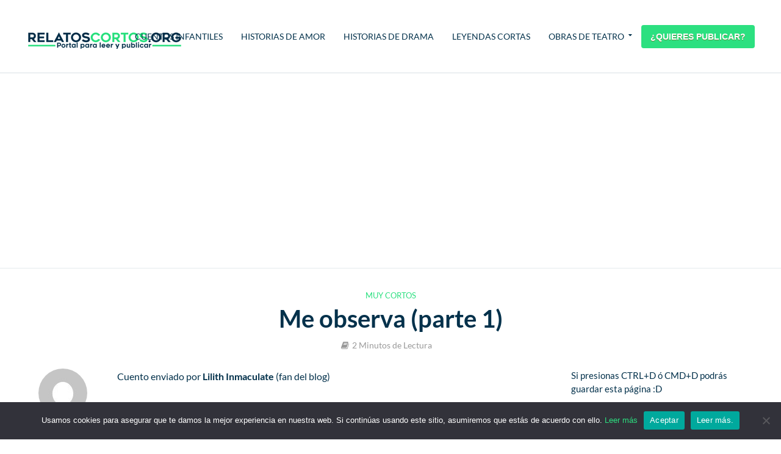

--- FILE ---
content_type: text/html; charset=UTF-8
request_url: https://relatoscortos.org/me-observa-parte-1/
body_size: 20822
content:
<!DOCTYPE html> 
<html lang="es" prefix="og: https://ogp.me/ns#"> 
<head>
<meta charset="UTF-8">
<link rel="preload" href="https://relatoscortos.org/wp-content/cache/fvm/min/0-css43bcd73a11a8ee892f1205eed333789fc3c7649a00cb9f78af9773ecae681.css" as="style" media="all" /> 
<link rel="preload" href="https://relatoscortos.org/wp-content/cache/fvm/min/0-css5263349097c7ebe4c50b73ced3a9d3cb556438fd3b4b3ae02993ce7216ea7.css" as="style" media="all" /> 
<link rel="preload" href="https://relatoscortos.org/wp-content/cache/fvm/min/0-css15a46c5ef21d7a7d96278c8eb744170ab63aec7372d1e1c0ff94e9a3ee96e.css" as="style" media="all" /> 
<link rel="preload" href="https://relatoscortos.org/wp-content/cache/fvm/min/0-cssfb68edfea3bbe0c75675a7b86b1055caf615d24164deec68d636adad9f15d.css" as="style" media="all" /> 
<link rel="preload" href="https://relatoscortos.org/wp-content/cache/fvm/min/0-css44e9a6f7c914f60270bbb9cb13e1fb2fa7084d7adf5c6aa08eee49dd5c61c.css" as="style" media="all" /> 
<link rel="preload" href="https://relatoscortos.org/wp-content/cache/fvm/min/0-cssba3387c6d76cb5e5e74cf88c65e375f39f932ec5625a4d048b22ee5b8d568.css" as="style" media="all" /> 
<link rel="preload" href="https://relatoscortos.org/wp-content/cache/fvm/min/0-css1a8a198664d332598cf0a5be554b250bcabc31404945c84c28c082a2477cf.css" as="style" media="all" /> 
<link rel="preload" href="https://relatoscortos.org/wp-content/cache/fvm/min/0-css98de2aa75e7b6225b50d1f97cb61f4a693e76e7fb8cccef745f8e1fa2a06e.css" as="style" media="all" /> 
<link rel="preload" href="https://relatoscortos.org/wp-content/cache/fvm/min/0-css484d3e98987f5711b27dab7ec11cbc6a84983ff19a535068bdf4b7af75df7.css" as="style" media="all" />
<script data-cfasync="false">if(navigator.userAgent.match(/MSIE|Internet Explorer/i)||navigator.userAgent.match(/Trident\/7\..*?rv:11/i)){var href=document.location.href;if(!href.match(/[?&]iebrowser/)){if(href.indexOf("?")==-1){if(href.indexOf("#")==-1){document.location.href=href+"?iebrowser=1"}else{document.location.href=href.replace("#","?iebrowser=1#")}}else{if(href.indexOf("#")==-1){document.location.href=href+"&iebrowser=1"}else{document.location.href=href.replace("#","&iebrowser=1#")}}}}</script>
<script data-cfasync="false">class FVMLoader{constructor(e){this.triggerEvents=e,this.eventOptions={passive:!0},this.userEventListener=this.triggerListener.bind(this),this.delayedScripts={normal:[],async:[],defer:[]},this.allJQueries=[]}_addUserInteractionListener(e){this.triggerEvents.forEach(t=>window.addEventListener(t,e.userEventListener,e.eventOptions))}_removeUserInteractionListener(e){this.triggerEvents.forEach(t=>window.removeEventListener(t,e.userEventListener,e.eventOptions))}triggerListener(){this._removeUserInteractionListener(this),"loading"===document.readyState?document.addEventListener("DOMContentLoaded",this._loadEverythingNow.bind(this)):this._loadEverythingNow()}async _loadEverythingNow(){this._runAllDelayedCSS(),this._delayEventListeners(),this._delayJQueryReady(this),this._handleDocumentWrite(),this._registerAllDelayedScripts(),await this._loadScriptsFromList(this.delayedScripts.normal),await this._loadScriptsFromList(this.delayedScripts.defer),await this._loadScriptsFromList(this.delayedScripts.async),await this._triggerDOMContentLoaded(),await this._triggerWindowLoad(),window.dispatchEvent(new Event("wpr-allScriptsLoaded"))}_registerAllDelayedScripts(){document.querySelectorAll("script[type=fvmdelay]").forEach(e=>{e.hasAttribute("src")?e.hasAttribute("async")&&!1!==e.async?this.delayedScripts.async.push(e):e.hasAttribute("defer")&&!1!==e.defer||"module"===e.getAttribute("data-type")?this.delayedScripts.defer.push(e):this.delayedScripts.normal.push(e):this.delayedScripts.normal.push(e)})}_runAllDelayedCSS(){document.querySelectorAll("link[rel=fvmdelay]").forEach(e=>{e.setAttribute("rel","stylesheet")})}async _transformScript(e){return await this._requestAnimFrame(),new Promise(t=>{const n=document.createElement("script");let r;[...e.attributes].forEach(e=>{let t=e.nodeName;"type"!==t&&("data-type"===t&&(t="type",r=e.nodeValue),n.setAttribute(t,e.nodeValue))}),e.hasAttribute("src")?(n.addEventListener("load",t),n.addEventListener("error",t)):(n.text=e.text,t()),e.parentNode.replaceChild(n,e)})}async _loadScriptsFromList(e){const t=e.shift();return t?(await this._transformScript(t),this._loadScriptsFromList(e)):Promise.resolve()}_delayEventListeners(){let e={};function t(t,n){!function(t){function n(n){return e[t].eventsToRewrite.indexOf(n)>=0?"wpr-"+n:n}e[t]||(e[t]={originalFunctions:{add:t.addEventListener,remove:t.removeEventListener},eventsToRewrite:[]},t.addEventListener=function(){arguments[0]=n(arguments[0]),e[t].originalFunctions.add.apply(t,arguments)},t.removeEventListener=function(){arguments[0]=n(arguments[0]),e[t].originalFunctions.remove.apply(t,arguments)})}(t),e[t].eventsToRewrite.push(n)}function n(e,t){let n=e[t];Object.defineProperty(e,t,{get:()=>n||function(){},set(r){e["wpr"+t]=n=r}})}t(document,"DOMContentLoaded"),t(window,"DOMContentLoaded"),t(window,"load"),t(window,"pageshow"),t(document,"readystatechange"),n(document,"onreadystatechange"),n(window,"onload"),n(window,"onpageshow")}_delayJQueryReady(e){let t=window.jQuery;Object.defineProperty(window,"jQuery",{get:()=>t,set(n){if(n&&n.fn&&!e.allJQueries.includes(n)){n.fn.ready=n.fn.init.prototype.ready=function(t){e.domReadyFired?t.bind(document)(n):document.addEventListener("DOMContentLoaded2",()=>t.bind(document)(n))};const t=n.fn.on;n.fn.on=n.fn.init.prototype.on=function(){if(this[0]===window){function e(e){return e.split(" ").map(e=>"load"===e||0===e.indexOf("load.")?"wpr-jquery-load":e).join(" ")}"string"==typeof arguments[0]||arguments[0]instanceof String?arguments[0]=e(arguments[0]):"object"==typeof arguments[0]&&Object.keys(arguments[0]).forEach(t=>{delete Object.assign(arguments[0],{[e(t)]:arguments[0][t]})[t]})}return t.apply(this,arguments),this},e.allJQueries.push(n)}t=n}})}async _triggerDOMContentLoaded(){this.domReadyFired=!0,await this._requestAnimFrame(),document.dispatchEvent(new Event("DOMContentLoaded2")),await this._requestAnimFrame(),window.dispatchEvent(new Event("DOMContentLoaded2")),await this._requestAnimFrame(),document.dispatchEvent(new Event("wpr-readystatechange")),await this._requestAnimFrame(),document.wpronreadystatechange&&document.wpronreadystatechange()}async _triggerWindowLoad(){await this._requestAnimFrame(),window.dispatchEvent(new Event("wpr-load")),await this._requestAnimFrame(),window.wpronload&&window.wpronload(),await this._requestAnimFrame(),this.allJQueries.forEach(e=>e(window).trigger("wpr-jquery-load")),window.dispatchEvent(new Event("wpr-pageshow")),await this._requestAnimFrame(),window.wpronpageshow&&window.wpronpageshow()}_handleDocumentWrite(){const e=new Map;document.write=document.writeln=function(t){const n=document.currentScript,r=document.createRange(),i=n.parentElement;let a=e.get(n);void 0===a&&(a=n.nextSibling,e.set(n,a));const s=document.createDocumentFragment();r.setStart(s,0),s.appendChild(r.createContextualFragment(t)),i.insertBefore(s,a)}}async _requestAnimFrame(){return new Promise(e=>requestAnimationFrame(e))}static run(){const e=new FVMLoader(["keydown","mousemove","touchmove","touchstart","touchend","wheel"]);e._addUserInteractionListener(e)}}FVMLoader.run();</script>
<meta name="viewport" content="width=device-width,initial-scale=1.0"><title>Me Observa (parte 1) | Muy Cortos</title>
<meta name="description" content="Cuento enviado por Lilith Inmaculate (fan del blog)"/>
<meta name="robots" content="follow, index, max-snippet:-1, max-video-preview:-1, max-image-preview:large"/>
<link rel="canonical" href="https://relatoscortos.org/me-observa-parte-1/" />
<meta property="og:locale" content="es_ES" />
<meta property="og:type" content="article" />
<meta property="og:title" content="Me Observa (parte 1) | Muy Cortos" />
<meta property="og:description" content="Cuento enviado por Lilith Inmaculate (fan del blog)" />
<meta property="og:url" content="https://relatoscortos.org/me-observa-parte-1/" />
<meta property="og:site_name" content="RelatosCortos.org | Portal para Leer y Publicar" />
<meta property="article:section" content="Muy Cortos" />
<meta property="article:published_time" content="2015-06-29T16:00:52-05:00" />
<meta name="twitter:card" content="summary_large_image" />
<meta name="twitter:title" content="Me Observa (parte 1) | Muy Cortos" />
<meta name="twitter:description" content="Cuento enviado por Lilith Inmaculate (fan del blog)" />
<meta name="twitter:label1" content="Escrito por" />
<meta name="twitter:data1" content="Un Fan del Blog" />
<meta name="twitter:label2" content="Tiempo de lectura" />
<meta name="twitter:data2" content="1 minuto" />
<script type="application/ld+json" class="rank-math-schema">{"@context":"https://schema.org","@graph":[{"@type":"Organization","@id":"https://relatoscortos.org/#organization","name":"RelatosCortos.org","logo":{"@type":"ImageObject","@id":"https://relatoscortos.org/#logo","url":"https://relatoscortos.org/wp-content/uploads/2018/09/logo263x30-2.gif","contentUrl":"https://relatoscortos.org/wp-content/uploads/2018/09/logo263x30-2.gif","caption":"RelatosCortos.org","inLanguage":"es","width":"263","height":"30"}},{"@type":"WebSite","@id":"https://relatoscortos.org/#website","url":"https://relatoscortos.org","name":"RelatosCortos.org","publisher":{"@id":"https://relatoscortos.org/#organization"},"inLanguage":"es"},{"@type":"BreadcrumbList","@id":"https://relatoscortos.org/me-observa-parte-1/#breadcrumb","itemListElement":[{"@type":"ListItem","position":"1","item":{"@id":"https://relatoscortos.org","name":"Inicio"}},{"@type":"ListItem","position":"2","item":{"@id":"https://relatoscortos.org/historias-cortas/","name":"Muy Cortos"}},{"@type":"ListItem","position":"3","item":{"@id":"https://relatoscortos.org/me-observa-parte-1/","name":"Me observa (parte 1)"}}]},{"@type":"WebPage","@id":"https://relatoscortos.org/me-observa-parte-1/#webpage","url":"https://relatoscortos.org/me-observa-parte-1/","name":"Me Observa (parte 1) | Muy Cortos","datePublished":"2015-06-29T16:00:52-05:00","dateModified":"2015-06-29T16:00:52-05:00","isPartOf":{"@id":"https://relatoscortos.org/#website"},"inLanguage":"es","breadcrumb":{"@id":"https://relatoscortos.org/me-observa-parte-1/#breadcrumb"}},{"@type":"Person","@id":"https://relatoscortos.org/autor/suauranonimon/","name":"Un Fan del Blog","url":"https://relatoscortos.org/autor/suauranonimon/","image":{"@type":"ImageObject","@id":"https://secure.gravatar.com/avatar/3e53d5a449b9777f646dd756a76058aa?s=96&amp;d=mm&amp;r=g","url":"https://secure.gravatar.com/avatar/3e53d5a449b9777f646dd756a76058aa?s=96&amp;d=mm&amp;r=g","caption":"Un Fan del Blog","inLanguage":"es"},"worksFor":{"@id":"https://relatoscortos.org/#organization"}},{"@type":"BlogPosting","headline":"Me Observa (parte 1) | Muy Cortos","datePublished":"2015-06-29T16:00:52-05:00","dateModified":"2015-06-29T16:00:52-05:00","articleSection":"Muy Cortos","author":{"@id":"https://relatoscortos.org/autor/suauranonimon/","name":"Un Fan del Blog"},"publisher":{"@id":"https://relatoscortos.org/#organization"},"description":"Cuento enviado por\u00a0Lilith Inmaculate\u00a0(fan del blog)","name":"Me Observa (parte 1) | Muy Cortos","@id":"https://relatoscortos.org/me-observa-parte-1/#richSnippet","isPartOf":{"@id":"https://relatoscortos.org/me-observa-parte-1/#webpage"},"inLanguage":"es","mainEntityOfPage":{"@id":"https://relatoscortos.org/me-observa-parte-1/#webpage"}}]}</script>
<link rel="alternate" type="application/rss+xml" title="RelatosCortos.org | Portal para Leer y Publicar &raquo; Feed" href="https://relatoscortos.org/feed/" />
<link rel="alternate" type="application/rss+xml" title="RelatosCortos.org | Portal para Leer y Publicar &raquo; Feed de los comentarios" href="https://relatoscortos.org/comments/feed/" />
<link rel="alternate" type="application/rss+xml" title="RelatosCortos.org | Portal para Leer y Publicar &raquo; Comentario Me observa (parte 1) del feed" href="https://relatoscortos.org/me-observa-parte-1/feed/" />
<meta name="onesignal" content="wordpress-plugin"/> 
<link rel="profile" href="https://gmpg.org/xfn/11" /> 
<link rel='stylesheet' id='litespeed-cache-dummy-css' href='https://relatoscortos.org/wp-content/cache/fvm/min/0-css43bcd73a11a8ee892f1205eed333789fc3c7649a00cb9f78af9773ecae681.css' type='text/css' media='all' /> 
<link rel='stylesheet' id='wp-block-library-css' href='https://relatoscortos.org/wp-content/cache/fvm/min/0-css5263349097c7ebe4c50b73ced3a9d3cb556438fd3b4b3ae02993ce7216ea7.css' type='text/css' media='all' /> 
<style id='rank-math-toc-block-style-inline-css' type='text/css' media="all">.wp-block-rank-math-toc-block nav ol{counter-reset:item}.wp-block-rank-math-toc-block nav ol li{display:block}.wp-block-rank-math-toc-block nav ol li:before{content:counters(item,".") ". ";counter-increment:item}</style> 
<link rel='stylesheet' id='classic-theme-styles-css' href='https://relatoscortos.org/wp-content/cache/fvm/min/0-css15a46c5ef21d7a7d96278c8eb744170ab63aec7372d1e1c0ff94e9a3ee96e.css' type='text/css' media='all' /> 
<style id='global-styles-inline-css' type='text/css' media="all">body{--wp--preset--color--black:#000000;--wp--preset--color--cyan-bluish-gray:#abb8c3;--wp--preset--color--white:#ffffff;--wp--preset--color--pale-pink:#f78da7;--wp--preset--color--vivid-red:#cf2e2e;--wp--preset--color--luminous-vivid-orange:#ff6900;--wp--preset--color--luminous-vivid-amber:#fcb900;--wp--preset--color--light-green-cyan:#7bdcb5;--wp--preset--color--vivid-green-cyan:#00d084;--wp--preset--color--pale-cyan-blue:#8ed1fc;--wp--preset--color--vivid-cyan-blue:#0693e3;--wp--preset--color--vivid-purple:#9b51e0;--wp--preset--color--herald-acc:#2ce080;--wp--preset--color--herald-meta:#999999;--wp--preset--color--herald-txt:#03314b;--wp--preset--color--herald-bg:#ffffff;--wp--preset--gradient--vivid-cyan-blue-to-vivid-purple:linear-gradient(135deg,rgba(6,147,227,1) 0%,rgb(155,81,224) 100%);--wp--preset--gradient--light-green-cyan-to-vivid-green-cyan:linear-gradient(135deg,rgb(122,220,180) 0%,rgb(0,208,130) 100%);--wp--preset--gradient--luminous-vivid-amber-to-luminous-vivid-orange:linear-gradient(135deg,rgba(252,185,0,1) 0%,rgba(255,105,0,1) 100%);--wp--preset--gradient--luminous-vivid-orange-to-vivid-red:linear-gradient(135deg,rgba(255,105,0,1) 0%,rgb(207,46,46) 100%);--wp--preset--gradient--very-light-gray-to-cyan-bluish-gray:linear-gradient(135deg,rgb(238,238,238) 0%,rgb(169,184,195) 100%);--wp--preset--gradient--cool-to-warm-spectrum:linear-gradient(135deg,rgb(74,234,220) 0%,rgb(151,120,209) 20%,rgb(207,42,186) 40%,rgb(238,44,130) 60%,rgb(251,105,98) 80%,rgb(254,248,76) 100%);--wp--preset--gradient--blush-light-purple:linear-gradient(135deg,rgb(255,206,236) 0%,rgb(152,150,240) 100%);--wp--preset--gradient--blush-bordeaux:linear-gradient(135deg,rgb(254,205,165) 0%,rgb(254,45,45) 50%,rgb(107,0,62) 100%);--wp--preset--gradient--luminous-dusk:linear-gradient(135deg,rgb(255,203,112) 0%,rgb(199,81,192) 50%,rgb(65,88,208) 100%);--wp--preset--gradient--pale-ocean:linear-gradient(135deg,rgb(255,245,203) 0%,rgb(182,227,212) 50%,rgb(51,167,181) 100%);--wp--preset--gradient--electric-grass:linear-gradient(135deg,rgb(202,248,128) 0%,rgb(113,206,126) 100%);--wp--preset--gradient--midnight:linear-gradient(135deg,rgb(2,3,129) 0%,rgb(40,116,252) 100%);--wp--preset--duotone--dark-grayscale:url('#wp-duotone-dark-grayscale');--wp--preset--duotone--grayscale:url('#wp-duotone-grayscale');--wp--preset--duotone--purple-yellow:url('#wp-duotone-purple-yellow');--wp--preset--duotone--blue-red:url('#wp-duotone-blue-red');--wp--preset--duotone--midnight:url('#wp-duotone-midnight');--wp--preset--duotone--magenta-yellow:url('#wp-duotone-magenta-yellow');--wp--preset--duotone--purple-green:url('#wp-duotone-purple-green');--wp--preset--duotone--blue-orange:url('#wp-duotone-blue-orange');--wp--preset--font-size--small:12.8px;--wp--preset--font-size--medium:20px;--wp--preset--font-size--large:22.4px;--wp--preset--font-size--x-large:42px;--wp--preset--font-size--normal:16px;--wp--preset--font-size--huge:28.8px;--wp--preset--spacing--20:0.44rem;--wp--preset--spacing--30:0.67rem;--wp--preset--spacing--40:1rem;--wp--preset--spacing--50:1.5rem;--wp--preset--spacing--60:2.25rem;--wp--preset--spacing--70:3.38rem;--wp--preset--spacing--80:5.06rem;--wp--preset--shadow--natural:6px 6px 9px rgba(0, 0, 0, 0.2);--wp--preset--shadow--deep:12px 12px 50px rgba(0, 0, 0, 0.4);--wp--preset--shadow--sharp:6px 6px 0px rgba(0, 0, 0, 0.2);--wp--preset--shadow--outlined:6px 6px 0px -3px rgba(255, 255, 255, 1), 6px 6px rgba(0, 0, 0, 1);--wp--preset--shadow--crisp:6px 6px 0px rgba(0, 0, 0, 1)}:where(.is-layout-flex){gap:.5em}body .is-layout-flow>.alignleft{float:left;margin-inline-start:0;margin-inline-end:2em}body .is-layout-flow>.alignright{float:right;margin-inline-start:2em;margin-inline-end:0}body .is-layout-flow>.aligncenter{margin-left:auto!important;margin-right:auto!important}body .is-layout-constrained>.alignleft{float:left;margin-inline-start:0;margin-inline-end:2em}body .is-layout-constrained>.alignright{float:right;margin-inline-start:2em;margin-inline-end:0}body .is-layout-constrained>.aligncenter{margin-left:auto!important;margin-right:auto!important}body .is-layout-constrained>:where(:not(.alignleft):not(.alignright):not(.alignfull)){max-width:var(--wp--style--global--content-size);margin-left:auto!important;margin-right:auto!important}body .is-layout-constrained>.alignwide{max-width:var(--wp--style--global--wide-size)}body .is-layout-flex{display:flex}body .is-layout-flex{flex-wrap:wrap;align-items:center}body .is-layout-flex>*{margin:0}:where(.wp-block-columns.is-layout-flex){gap:2em}.has-black-color{color:var(--wp--preset--color--black)!important}.has-cyan-bluish-gray-color{color:var(--wp--preset--color--cyan-bluish-gray)!important}.has-white-color{color:var(--wp--preset--color--white)!important}.has-pale-pink-color{color:var(--wp--preset--color--pale-pink)!important}.has-vivid-red-color{color:var(--wp--preset--color--vivid-red)!important}.has-luminous-vivid-orange-color{color:var(--wp--preset--color--luminous-vivid-orange)!important}.has-luminous-vivid-amber-color{color:var(--wp--preset--color--luminous-vivid-amber)!important}.has-light-green-cyan-color{color:var(--wp--preset--color--light-green-cyan)!important}.has-vivid-green-cyan-color{color:var(--wp--preset--color--vivid-green-cyan)!important}.has-pale-cyan-blue-color{color:var(--wp--preset--color--pale-cyan-blue)!important}.has-vivid-cyan-blue-color{color:var(--wp--preset--color--vivid-cyan-blue)!important}.has-vivid-purple-color{color:var(--wp--preset--color--vivid-purple)!important}.has-black-background-color{background-color:var(--wp--preset--color--black)!important}.has-cyan-bluish-gray-background-color{background-color:var(--wp--preset--color--cyan-bluish-gray)!important}.has-white-background-color{background-color:var(--wp--preset--color--white)!important}.has-pale-pink-background-color{background-color:var(--wp--preset--color--pale-pink)!important}.has-vivid-red-background-color{background-color:var(--wp--preset--color--vivid-red)!important}.has-luminous-vivid-orange-background-color{background-color:var(--wp--preset--color--luminous-vivid-orange)!important}.has-luminous-vivid-amber-background-color{background-color:var(--wp--preset--color--luminous-vivid-amber)!important}.has-light-green-cyan-background-color{background-color:var(--wp--preset--color--light-green-cyan)!important}.has-vivid-green-cyan-background-color{background-color:var(--wp--preset--color--vivid-green-cyan)!important}.has-pale-cyan-blue-background-color{background-color:var(--wp--preset--color--pale-cyan-blue)!important}.has-vivid-cyan-blue-background-color{background-color:var(--wp--preset--color--vivid-cyan-blue)!important}.has-vivid-purple-background-color{background-color:var(--wp--preset--color--vivid-purple)!important}.has-black-border-color{border-color:var(--wp--preset--color--black)!important}.has-cyan-bluish-gray-border-color{border-color:var(--wp--preset--color--cyan-bluish-gray)!important}.has-white-border-color{border-color:var(--wp--preset--color--white)!important}.has-pale-pink-border-color{border-color:var(--wp--preset--color--pale-pink)!important}.has-vivid-red-border-color{border-color:var(--wp--preset--color--vivid-red)!important}.has-luminous-vivid-orange-border-color{border-color:var(--wp--preset--color--luminous-vivid-orange)!important}.has-luminous-vivid-amber-border-color{border-color:var(--wp--preset--color--luminous-vivid-amber)!important}.has-light-green-cyan-border-color{border-color:var(--wp--preset--color--light-green-cyan)!important}.has-vivid-green-cyan-border-color{border-color:var(--wp--preset--color--vivid-green-cyan)!important}.has-pale-cyan-blue-border-color{border-color:var(--wp--preset--color--pale-cyan-blue)!important}.has-vivid-cyan-blue-border-color{border-color:var(--wp--preset--color--vivid-cyan-blue)!important}.has-vivid-purple-border-color{border-color:var(--wp--preset--color--vivid-purple)!important}.has-vivid-cyan-blue-to-vivid-purple-gradient-background{background:var(--wp--preset--gradient--vivid-cyan-blue-to-vivid-purple)!important}.has-light-green-cyan-to-vivid-green-cyan-gradient-background{background:var(--wp--preset--gradient--light-green-cyan-to-vivid-green-cyan)!important}.has-luminous-vivid-amber-to-luminous-vivid-orange-gradient-background{background:var(--wp--preset--gradient--luminous-vivid-amber-to-luminous-vivid-orange)!important}.has-luminous-vivid-orange-to-vivid-red-gradient-background{background:var(--wp--preset--gradient--luminous-vivid-orange-to-vivid-red)!important}.has-very-light-gray-to-cyan-bluish-gray-gradient-background{background:var(--wp--preset--gradient--very-light-gray-to-cyan-bluish-gray)!important}.has-cool-to-warm-spectrum-gradient-background{background:var(--wp--preset--gradient--cool-to-warm-spectrum)!important}.has-blush-light-purple-gradient-background{background:var(--wp--preset--gradient--blush-light-purple)!important}.has-blush-bordeaux-gradient-background{background:var(--wp--preset--gradient--blush-bordeaux)!important}.has-luminous-dusk-gradient-background{background:var(--wp--preset--gradient--luminous-dusk)!important}.has-pale-ocean-gradient-background{background:var(--wp--preset--gradient--pale-ocean)!important}.has-electric-grass-gradient-background{background:var(--wp--preset--gradient--electric-grass)!important}.has-midnight-gradient-background{background:var(--wp--preset--gradient--midnight)!important}.has-small-font-size{font-size:var(--wp--preset--font-size--small)!important}.has-medium-font-size{font-size:var(--wp--preset--font-size--medium)!important}.has-large-font-size{font-size:var(--wp--preset--font-size--large)!important}.has-x-large-font-size{font-size:var(--wp--preset--font-size--x-large)!important}.wp-block-navigation a:where(:not(.wp-element-button)){color:inherit}:where(.wp-block-columns.is-layout-flex){gap:2em}.wp-block-pullquote{font-size:1.5em;line-height:1.6}</style> 
<link rel='stylesheet' id='cookie-notice-front-css' href='https://relatoscortos.org/wp-content/cache/fvm/min/0-cssfb68edfea3bbe0c75675a7b86b1055caf615d24164deec68d636adad9f15d.css' type='text/css' media='all' /> 
<link rel='stylesheet' id='crp-style-text-only-css' href='https://relatoscortos.org/wp-content/cache/fvm/min/0-css44e9a6f7c914f60270bbb9cb13e1fb2fa7084d7adf5c6aa08eee49dd5c61c.css' type='text/css' media='all' /> 
<link rel='stylesheet' id='herald-fonts-css' href='https://relatoscortos.org/wp-content/cache/fvm/min/0-cssba3387c6d76cb5e5e74cf88c65e375f39f932ec5625a4d048b22ee5b8d568.css' type='text/css' media='all' /> 
<link rel='stylesheet' id='herald-main-css' href='https://relatoscortos.org/wp-content/cache/fvm/min/0-css1a8a198664d332598cf0a5be554b250bcabc31404945c84c28c082a2477cf.css' type='text/css' media='all' /> 
<style id='herald-main-inline-css' type='text/css' media="all">h1,.h1,.herald-no-sid .herald-posts .h2{font-size:4rem}h2,.h2,.herald-no-sid .herald-posts .h3{font-size:3.3rem}h3,.h3,.herald-no-sid .herald-posts .h4{font-size:2.8rem}h4,.h4,.herald-no-sid .herald-posts .h5{font-size:2.3rem}h5,.h5,.herald-no-sid .herald-posts .h6{font-size:1.9rem}h6,.h6,.herald-no-sid .herald-posts .h7{font-size:1.6rem}.h7{font-size:1.4rem}.herald-entry-content,.herald-sidebar{font-size:1.6rem}.entry-content .entry-headline{font-size:1.9rem}body{font-size:1.6rem}.widget{font-size:1.5rem}.herald-menu{font-size:1.4rem}.herald-mod-title .herald-mod-h,.herald-sidebar .widget-title{font-size:1.6rem}.entry-meta .meta-item,.entry-meta a,.entry-meta span{font-size:1.4rem}.entry-meta.meta-small .meta-item,.entry-meta.meta-small a,.entry-meta.meta-small span{font-size:1.3rem}.herald-site-header .header-top,.header-top .herald-in-popup,.header-top .herald-menu ul{background:#111;color:#aaa}.header-top a{color:#aaa}.header-top a:hover,.header-top .herald-menu li:hover>a{color:#fff}.header-top .herald-menu-popup:hover>span,.header-top .herald-menu-popup-search span:hover,.header-top .herald-menu-popup-search.herald-search-active{color:#fff}#wp-calendar tbody td a{background:#2ce080;color:#FFF}.header-top .herald-login #loginform label,.header-top .herald-login p,.header-top a.btn-logout{color:#fff}.header-top .herald-login #loginform input{color:#111}.header-top .herald-login .herald-registration-link:after{background:rgba(255,255,255,.25)}.header-top .herald-login #loginform input[type=submit],.header-top .herald-in-popup .btn-logout{background-color:#fff;color:#111}.header-top a.btn-logout:hover{color:#111}.header-middle{background-color:#fff;color:#03314b}.header-middle a{color:#03314b}.header-middle.herald-header-wraper,.header-middle .col-lg-12{height:120px}.header-middle .site-title img{max-height:120px}.header-middle .sub-menu{background-color:#03314b}.header-middle .sub-menu a,.header-middle .herald-search-submit:hover,.header-middle li.herald-mega-menu .col-lg-3 a:hover,.header-middle li.herald-mega-menu .col-lg-3 a:hover:after{color:#2ce080}.header-middle .herald-menu li:hover>a,.header-middle .herald-menu-popup-search:hover>span,.header-middle .herald-cart-icon:hover>a{color:#2ce080;background-color:#03314b}.header-middle .current-menu-parent a,.header-middle .current-menu-ancestor a,.header-middle .current_page_item>a,.header-middle .current-menu-item>a{background-color:rgba(3,49,75,.2)}.header-middle .sub-menu>li>a,.header-middle .herald-search-submit,.header-middle li.herald-mega-menu .col-lg-3 a{color:rgba(44,224,128,.7)}.header-middle .sub-menu>li:hover>a{color:#2ce080}.header-middle .herald-in-popup{background-color:#03314b}.header-middle .herald-menu-popup a{color:#2ce080}.header-middle .herald-in-popup{background-color:#03314b}.header-middle .herald-search-input{color:#2ce080}.header-middle .herald-menu-popup a{color:#2ce080}.header-middle .herald-menu-popup>span,.header-middle .herald-search-active>span{color:#03314b}.header-middle .herald-menu-popup:hover>span,.header-middle .herald-search-active>span{background-color:#03314b;color:#2ce080}.header-middle .herald-login #loginform label,.header-middle .herald-login #loginform input,.header-middle .herald-login p,.header-middle a.btn-logout,.header-middle .herald-login .herald-registration-link:hover,.header-middle .herald-login .herald-lost-password-link:hover{color:#2ce080}.header-middle .herald-login .herald-registration-link:after{background:rgba(44,224,128,.15)}.header-middle .herald-login a,.header-middle .herald-username a{color:#2ce080}.header-middle .herald-login a:hover,.header-middle .herald-login .herald-registration-link,.header-middle .herald-login .herald-lost-password-link{color:#fff}.header-middle .herald-login #loginform input[type=submit],.header-middle .herald-in-popup .btn-logout{background-color:#fff;color:#03314b}.header-middle a.btn-logout:hover{color:#03314b}.header-bottom{background:#fff;color:#03314b}.header-bottom a,.header-bottom .herald-site-header .herald-search-submit{color:#03314b}.header-bottom a:hover{color:#fff}.header-bottom a:hover,.header-bottom .herald-menu li:hover>a,.header-bottom li.herald-mega-menu .col-lg-3 a:hover:after{color:#fff}.header-bottom .herald-menu li:hover>a,.header-bottom .herald-menu-popup-search:hover>span,.header-bottom .herald-cart-icon:hover>a{color:#fff;background-color:#03314b}.header-bottom .current-menu-parent a,.header-bottom .current-menu-ancestor a,.header-bottom .current_page_item>a,.header-bottom .current-menu-item>a{background-color:rgba(3,49,75,.2)}.header-bottom .sub-menu{background-color:#03314b}.header-bottom .herald-menu li.herald-mega-menu .col-lg-3 a,.header-bottom .sub-menu>li>a,.header-bottom .herald-search-submit{color:rgba(255,255,255,.7)}.header-bottom .herald-menu li.herald-mega-menu .col-lg-3 a:hover,.header-bottom .sub-menu>li:hover>a{color:#fff}.header-bottom .sub-menu>li>a,.header-bottom .herald-search-submit{color:rgba(255,255,255,.7)}.header-bottom .sub-menu>li:hover>a{color:#fff}.header-bottom .herald-in-popup{background-color:#03314b}.header-bottom .herald-menu-popup a{color:#fff}.header-bottom .herald-in-popup,.header-bottom .herald-search-input{background-color:#03314b}.header-bottom .herald-menu-popup a,.header-bottom .herald-search-input{color:#fff}.header-bottom .herald-menu-popup>span,.header-bottom .herald-search-active>span{color:#03314b}.header-bottom .herald-menu-popup:hover>span,.header-bottom .herald-search-active>span{background-color:#03314b;color:#fff}.header-bottom .herald-login #loginform label,.header-bottom .herald-login #loginform input,.header-bottom .herald-login p,.header-bottom a.btn-logout,.header-bottom .herald-login .herald-registration-link:hover,.header-bottom .herald-login .herald-lost-password-link:hover,.herald-responsive-header .herald-login #loginform label,.herald-responsive-header .herald-login #loginform input,.herald-responsive-header .herald-login p,.herald-responsive-header a.btn-logout,.herald-responsive-header .herald-login .herald-registration-link:hover,.herald-responsive-header .herald-login .herald-lost-password-link:hover{color:#fff}.header-bottom .herald-login .herald-registration-link:after,.herald-responsive-header .herald-login .herald-registration-link:after{background:rgba(255,255,255,.15)}.header-bottom .herald-login a,.herald-responsive-header .herald-login a{color:#fff}.header-bottom .herald-login a:hover,.header-bottom .herald-login .herald-registration-link,.header-bottom .herald-login .herald-lost-password-link,.herald-responsive-header .herald-login a:hover,.herald-responsive-header .herald-login .herald-registration-link,.herald-responsive-header .herald-login .herald-lost-password-link{color:#fff}.header-bottom .herald-login #loginform input[type=submit],.herald-responsive-header .herald-login #loginform input[type=submit],.header-bottom .herald-in-popup .btn-logout,.herald-responsive-header .herald-in-popup .btn-logout{background-color:#fff;color:#03314b}.header-bottom a.btn-logout:hover,.herald-responsive-header a.btn-logout:hover{color:#03314b}.herald-header-sticky{background:#fff;color:#03314b}.herald-header-sticky a{color:#03314b}.herald-header-sticky .herald-menu li:hover>a{color:#2ce080;background-color:#03314b}.herald-header-sticky .sub-menu{background-color:#03314b}.herald-header-sticky .sub-menu a{color:#2ce080}.herald-header-sticky .sub-menu>li:hover>a{color:#fff}.herald-header-sticky .herald-in-popup,.herald-header-sticky .herald-search-input{background-color:#03314b}.herald-header-sticky .herald-menu-popup a{color:#2ce080}.herald-header-sticky .herald-menu-popup>span,.herald-header-sticky .herald-search-active>span{color:#03314b}.herald-header-sticky .herald-menu-popup:hover>span,.herald-header-sticky .herald-search-active>span{background-color:#03314b;color:#2ce080}.herald-header-sticky .herald-search-input,.herald-header-sticky .herald-search-submit{color:#2ce080}.herald-header-sticky .herald-menu li:hover>a,.herald-header-sticky .herald-menu-popup-search:hover>span,.herald-header-sticky .herald-cart-icon:hover a{color:#2ce080;background-color:#03314b}.herald-header-sticky .herald-login #loginform label,.herald-header-sticky .herald-login #loginform input,.herald-header-sticky .herald-login p,.herald-header-sticky a.btn-logout,.herald-header-sticky .herald-login .herald-registration-link:hover,.herald-header-sticky .herald-login .herald-lost-password-link:hover{color:#2ce080}.herald-header-sticky .herald-login .herald-registration-link:after{background:rgba(44,224,128,.15)}.herald-header-sticky .herald-login a{color:#2ce080}.herald-header-sticky .herald-login a:hover,.herald-header-sticky .herald-login .herald-registration-link,.herald-header-sticky .herald-login .herald-lost-password-link{color:#fff}.herald-header-sticky .herald-login #loginform input[type=submit],.herald-header-sticky .herald-in-popup .btn-logout{background-color:#fff;color:#03314b}.herald-header-sticky a.btn-logout:hover{color:#03314b}.header-trending{background:#eee;color:#666}.header-trending a{color:#666}.header-trending a:hover{color:#111}.header-middle{border-bottom:1px solid rgba(3,49,75,.15)}.herald-site-content{margin-top:1px}body{background-color:#fff;color:#03314b;font-family:'Lato';font-weight:400}.herald-site-content{background-color:#fff;box-shadow:0 0 0 1px rgba(3,49,75,.1)}h1,h2,h3,h4,h5,h6,.h1,.h2,.h3,.h4,.h5,.h6,.h7,.wp-block-cover .wp-block-cover-image-text,.wp-block-cover .wp-block-cover-text,.wp-block-cover h2,.wp-block-cover-image .wp-block-cover-image-text,.wp-block-cover-image .wp-block-cover-text,.wp-block-cover-image h2{font-family:'Lato';font-weight:700}.header-middle .herald-menu,.header-bottom .herald-menu,.herald-header-sticky .herald-menu,.herald-mobile-nav{font-family:'Lato';font-weight:}.herald-menu li.herald-mega-menu .herald-ovrld .meta-category a{font-family:'Lato';font-weight:400}.herald-entry-content blockquote p{color:#2ce080}pre{background:rgba(3,49,75,.06);border:1px solid rgba(3,49,75,.2)}thead{background:rgba(3,49,75,.06)}a,.entry-title a:hover,.herald-menu .sub-menu li .meta-category a{color:#2ce080}.entry-meta-wrapper .entry-meta span:before,.entry-meta-wrapper .entry-meta a:before,.entry-meta-wrapper .entry-meta .meta-item:before,.entry-meta-wrapper .entry-meta div,li.herald-mega-menu .sub-menu .entry-title a,.entry-meta-wrapper .herald-author-twitter{color:#03314b}.herald-mod-title h1,.herald-mod-title h2,.herald-mod-title h4{color:#fff}.herald-mod-head:after,.herald-mod-title .herald-color,.widget-title:after,.widget-title span{color:#fff;background-color:#03314b}.herald-mod-title .herald-color a{color:#fff}.herald-ovrld .meta-category a,.herald-fa-wrapper .meta-category a{background-color:#2ce080}.meta-tags a,.widget_tag_cloud a,.herald-share-meta:after,.wp-block-tag-cloud a{background:rgba(3,49,75,.1)}h1,h2,h3,h4,h5,h6,.entry-title a{color:#03314b}.herald-pagination .page-numbers,.herald-mod-subnav a,.herald-mod-actions a,.herald-slider-controls div,.meta-tags a,.widget.widget_tag_cloud a,.herald-sidebar .mks_autor_link_wrap a,.herald-sidebar .meks-instagram-follow-link a,.mks_themeforest_widget .mks_read_more a,.herald-read-more,.wp-block-tag-cloud a{color:#03314b}.widget.widget_tag_cloud a:hover,.entry-content .meta-tags a:hover,.wp-block-tag-cloud a:hover{background-color:#2ce080;color:#FFF}.herald-pagination .prev.page-numbers,.herald-pagination .next.page-numbers,.herald-pagination .prev.page-numbers:hover,.herald-pagination .next.page-numbers:hover,.herald-pagination .page-numbers.current,.herald-pagination .page-numbers.current:hover,.herald-next a,.herald-pagination .herald-next a:hover,.herald-prev a,.herald-pagination .herald-prev a:hover,.herald-load-more a,.herald-load-more a:hover,.entry-content .herald-search-submit,.herald-mod-desc .herald-search-submit,.wpcf7-submit,body div.wpforms-container-full .wpforms-form input[type=submit],body div.wpforms-container-full .wpforms-form button[type=submit],body div.wpforms-container-full .wpforms-form .wpforms-page-button{background-color:#2ce080;color:#FFF}.herald-pagination .page-numbers:hover{background-color:rgba(3,49,75,.1)}.widget a,.recentcomments a,.widget a:hover,.herald-sticky-next a:hover,.herald-sticky-prev a:hover,.herald-mod-subnav a:hover,.herald-mod-actions a:hover,.herald-slider-controls div:hover,.meta-tags a:hover,.widget_tag_cloud a:hover,.mks_autor_link_wrap a:hover,.meks-instagram-follow-link a:hover,.mks_themeforest_widget .mks_read_more a:hover,.herald-read-more:hover,.widget .entry-title a:hover,li.herald-mega-menu .sub-menu .entry-title a:hover,.entry-meta-wrapper .meta-item:hover a,.entry-meta-wrapper .meta-item:hover a:before,.entry-meta-wrapper .herald-share:hover>span,.entry-meta-wrapper .herald-author-name:hover,.entry-meta-wrapper .herald-author-twitter:hover,.entry-meta-wrapper .herald-author-twitter:hover:before{color:#2ce080}.widget ul li a,.widget .entry-title a,.herald-author-name,.entry-meta-wrapper .meta-item,.entry-meta-wrapper .meta-item span,.entry-meta-wrapper .meta-item a,.herald-mod-actions a{color:#03314b}.widget li:before{background:rgba(3,49,75,.3)}.widget_categories .count{background:#2ce080;color:#FFF}input[type="submit"],button[type="submit"],body div.wpforms-container-full .wpforms-form input[type=submit]:hover,body div.wpforms-container-full .wpforms-form button[type=submit]:hover,body div.wpforms-container-full .wpforms-form .wpforms-page-button:hover,.spinner>div{background-color:#2ce080}.herald-mod-actions a:hover,.comment-body .edit-link a,.herald-breadcrumbs a:hover{color:#2ce080}.herald-header-wraper .herald-soc-nav a:hover,.meta-tags span,li.herald-mega-menu .herald-ovrld .entry-title a,li.herald-mega-menu .herald-ovrld .entry-title a:hover,.herald-ovrld .entry-meta .herald-reviews i:before{color:#FFF}.entry-meta .meta-item,.entry-meta span,.entry-meta a,.meta-category span,.post-date,.recentcomments,.rss-date,.comment-metadata a,.entry-meta a:hover,.herald-menu li.herald-mega-menu .col-lg-3 a:after,.herald-breadcrumbs,.herald-breadcrumbs a,.entry-meta .herald-reviews i:before{color:#999}.herald-lay-a .herald-lay-over{background:#fff}.herald-pagination a:hover,input[type="submit"]:hover,button[type="submit"]:hover,.entry-content .herald-search-submit:hover,.wpcf7-submit:hover,.herald-fa-wrapper .meta-category a:hover,.herald-ovrld .meta-category a:hover,.herald-mod-desc .herald-search-submit:hover,.herald-single-sticky .herald-share .meks_ess a:hover,body div.wpforms-container-full .wpforms-form input[type=submit]:hover,body div.wpforms-container-full .wpforms-form button[type=submit]:hover,body div.wpforms-container-full .wpforms-form .wpforms-page-button:hover{cursor:pointer;text-decoration:none;background-image:-moz-linear-gradient(left,rgba(0,0,0,.1) 0%,rgba(0,0,0,.1) 100%);background-image:-webkit-gradient(linear,left top,right top,color-stop(0%,rgba(0,0,0,.1)),color-stop(100%,rgba(0,0,0,.1)));background-image:-webkit-linear-gradient(left,rgba(0,0,0,.1) 0%,rgba(0,0,0,.1) 100%);background-image:-o-linear-gradient(left,rgba(0,0,0,.1) 0%,rgba(0,0,0,.1) 100%);background-image:-ms-linear-gradient(left,rgba(0,0,0,.1) 0%,rgba(0,0,0,.1) 100%);background-image:linear-gradient(to right,rgba(0,0,0,.1) 0%,rgba(0,0,0,.1) 100%)}.herald-sticky-next a,.herald-sticky-prev a{color:#03314b}.herald-sticky-prev a:before,.herald-sticky-next a:before,.herald-comment-action,.meta-tags span,.herald-entry-content .herald-link-pages a{background:#03314b}.herald-sticky-prev a:hover:before,.herald-sticky-next a:hover:before,.herald-comment-action:hover,div.mejs-controls .mejs-time-rail .mejs-time-current,.herald-entry-content .herald-link-pages a:hover{background:#2ce080}.herald-site-footer{background:#222;color:#ddd}.herald-site-footer .widget-title span{color:#ddd;background:transparent}.herald-site-footer .widget-title:before{background:#ddd}.herald-site-footer .widget-title:after,.herald-site-footer .widget_tag_cloud a{background:rgba(221,221,221,.1)}.herald-site-footer .widget li:before{background:rgba(221,221,221,.3)}.herald-site-footer a,.herald-site-footer .widget a:hover,.herald-site-footer .widget .meta-category a,.herald-site-footer .herald-slider-controls .owl-prev:hover,.herald-site-footer .herald-slider-controls .owl-next:hover,.herald-site-footer .herald-slider-controls .herald-mod-actions:hover{color:#2ce080}.herald-site-footer .widget a,.herald-site-footer .mks_author_widget h3{color:#ddd}.herald-site-footer .entry-meta .meta-item,.herald-site-footer .entry-meta span,.herald-site-footer .entry-meta a,.herald-site-footer .meta-category span,.herald-site-footer .post-date,.herald-site-footer .recentcomments,.herald-site-footer .rss-date,.herald-site-footer .comment-metadata a{color:#aaa}.herald-site-footer .mks_author_widget .mks_autor_link_wrap a,.herald-site-footer.mks_read_more a,.herald-site-footer .herald-read-more,.herald-site-footer .herald-slider-controls .owl-prev,.herald-site-footer .herald-slider-controls .owl-next,.herald-site-footer .herald-mod-wrap .herald-mod-actions a{border-color:rgba(221,221,221,.2)}.herald-site-footer .mks_author_widget .mks_autor_link_wrap a:hover,.herald-site-footer.mks_read_more a:hover,.herald-site-footer .herald-read-more:hover,.herald-site-footer .herald-slider-controls .owl-prev:hover,.herald-site-footer .herald-slider-controls .owl-next:hover,.herald-site-footer .herald-mod-wrap .herald-mod-actions a:hover{border-color:rgba(44,224,128,.5)}.herald-site-footer .widget_search .herald-search-input{color:#222}.herald-site-footer .widget_tag_cloud a:hover{background:#2ce080;color:#FFF}.footer-bottom a{color:#ddd}.footer-bottom a:hover,.footer-bottom .herald-copyright a{color:#2ce080}.footer-bottom .herald-menu li:hover>a{color:#2ce080}.footer-bottom .sub-menu{background-color:rgba(0,0,0,.5)}.herald-pagination{border-top:1px solid rgba(3,49,75,.1)}.entry-content a:hover,.comment-respond a:hover,.comment-reply-link:hover{border-bottom:2px solid #2ce080}.footer-bottom .herald-copyright a:hover{border-bottom:2px solid #2ce080}.herald-slider-controls .owl-prev,.herald-slider-controls .owl-next,.herald-mod-wrap .herald-mod-actions a{border:1px solid rgba(3,49,75,.2)}.herald-slider-controls .owl-prev:hover,.herald-slider-controls .owl-next:hover,.herald-mod-wrap .herald-mod-actions a:hover,.herald-author .herald-socials-actions .herald-mod-actions a:hover{border-color:rgba(44,224,128,.5)}#wp-calendar thead th,#wp-calendar tbody td,#wp-calendar tbody td:last-child{border:1px solid rgba(3,49,75,.1)}.herald-link-pages{border-bottom:1px solid rgba(3,49,75,.1)}.herald-lay-h:after,.herald-site-content .herald-related .herald-lay-h:after,.herald-lay-e:after,.herald-site-content .herald-related .herald-lay-e:after,.herald-lay-j:after,.herald-site-content .herald-related .herald-lay-j:after,.herald-lay-l:after,.herald-site-content .herald-related .herald-lay-l:after{background-color:rgba(3,49,75,.1)}.wp-block-button__link,.wp-block-search__button{background:#2ce080}.wp-block-search__button{color:#fff}input[type="text"],input[type="search"],input[type="email"],input[type="url"],input[type="tel"],input[type="number"],input[type="date"],input[type="password"],select,textarea,.herald-single-sticky,td,th,table,.mks_author_widget .mks_autor_link_wrap a,.widget .meks-instagram-follow-link a,.mks_read_more a,.herald-read-more{border-color:rgba(3,49,75,.2)}.entry-content .herald-search-input,.herald-fake-button,input[type="text"]:focus,input[type="email"]:focus,input[type="url"]:focus,input[type="tel"]:focus,input[type="number"]:focus,input[type="date"]:focus,input[type="password"]:focus,textarea:focus{border-color:rgba(3,49,75,.3)}.mks_author_widget .mks_autor_link_wrap a:hover,.widget .meks-instagram-follow-link a:hover,.mks_read_more a:hover,.herald-read-more:hover{border-color:rgba(44,224,128,.5)}.comment-form,.herald-gray-area,.entry-content .herald-search-form,.herald-mod-desc .herald-search-form{background-color:rgba(3,49,75,.06);border:1px solid rgba(3,49,75,.15)}.herald-boxed .herald-breadcrumbs{background-color:rgba(3,49,75,.06)}.herald-breadcrumbs{border-color:rgba(3,49,75,.15)}.single .herald-entry-content .herald-da,.archive .herald-posts .herald-da{border-top:1px solid rgba(3,49,75,.15)}.archive .herald-posts .herald-da{border-bottom:1px solid rgba(3,49,75,.15)}li.comment .comment-body:after{background-color:rgba(3,49,75,.06)}.herald-pf-invert .entry-title a:hover .herald-format-icon{background:#2ce080}.herald-responsive-header{box-shadow:1px 0 0 1px rgba(3,49,75,.15)}.herald-responsive-header,.herald-mobile-nav,.herald-responsive-header .herald-menu-popup-search .fa{color:#03314b;background:#fff}.herald-responsive-header a{color:#03314b}.herald-mobile-nav li a{color:#03314b}.herald-mobile-nav li a,.herald-mobile-nav .herald-mega-menu.herald-mega-menu-classic>.sub-menu>li>a{border-bottom:1px solid rgba(3,49,75,.15)}.herald-mobile-nav{border-right:1px solid rgba(3,49,75,.15)}.herald-mobile-nav li a:hover{color:#fff;background-color:#2ce080}.herald-menu-toggler{color:#03314b;border-color:rgba(3,49,75,.15)}.herald-goto-top{color:#fff;background-color:#03314b}.herald-goto-top:hover{background-color:#2ce080}.herald-responsive-header .herald-menu-popup>span,.herald-responsive-header .herald-search-active>span{color:#03314b}.herald-responsive-header .herald-menu-popup-search .herald-in-popup{background:#fff}.herald-responsive-header .herald-search-input,.herald-responsive-header .herald-menu-popup-search .herald-search-submit{color:#03314b}.site-title a{text-transform:none}.site-description{text-transform:none}.main-navigation{text-transform:uppercase}.entry-title{text-transform:none}.meta-category a{text-transform:uppercase}.herald-mod-title{text-transform:none}.herald-sidebar .widget-title{text-transform:none}.herald-site-footer .widget-title{text-transform:none}.has-small-font-size{font-size:1.3rem}.has-large-font-size{font-size:2.2rem}.has-huge-font-size{font-size:2.9rem}@media(min-width:1025px){.has-small-font-size{font-size:1.3rem}.has-normal-font-size{font-size:1.6rem}.has-large-font-size{font-size:2.2rem}.has-huge-font-size{font-size:2.9rem}}.has-herald-acc-background-color{background-color:#2ce080}.has-herald-acc-color{color:#2ce080}.has-herald-meta-background-color{background-color:#999}.has-herald-meta-color{color:#999}.has-herald-txt-background-color{background-color:#03314b}.has-herald-txt-color{color:#03314b}.has-herald-bg-background-color{background-color:#fff}.has-herald-bg-color{color:#fff}.fa-post-thumbnail:before,.herald-ovrld .herald-post-thumbnail span:before,.herald-ovrld .herald-post-thumbnail a:before,.herald-ovrld:hover .herald-post-thumbnail-single span:before{opacity:.5}.herald-fa-item:hover .fa-post-thumbnail:before,.herald-ovrld:hover .herald-post-thumbnail a:before,.herald-ovrld:hover .herald-post-thumbnail span:before{opacity:.8}@media only screen and (min-width:1249px){.herald-site-header .header-top,.header-middle,.header-bottom,.herald-header-sticky,.header-trending{display:block!important}.herald-responsive-header,.herald-mobile-nav{display:none!important}.herald-mega-menu .sub-menu{display:block}.header-mobile-da{display:none}}</style> 
<link rel='stylesheet' id='herald_child_load_scripts-css' href='https://relatoscortos.org/wp-content/cache/fvm/min/0-css98de2aa75e7b6225b50d1f97cb61f4a693e76e7fb8cccef745f8e1fa2a06e.css' type='text/css' media='all' /> 
<link rel='stylesheet' id='meks_ess-main-css' href='https://relatoscortos.org/wp-content/cache/fvm/min/0-css484d3e98987f5711b27dab7ec11cbc6a84983ff19a535068bdf4b7af75df7.css' type='text/css' media='all' /> 
<script id='cookie-notice-front-js-before' type="1816bef52b186dfa6a932a3f-text/javascript">
var cnArgs = {"ajaxUrl":"https:\/\/relatoscortos.org\/wp-admin\/admin-ajax.php","nonce":"0415d60bfe","hideEffect":"fade","position":"bottom","onScroll":false,"onScrollOffset":100,"onClick":false,"cookieName":"cookie_notice_accepted","cookieTime":2147483647,"cookieTimeRejected":3600,"globalCookie":false,"redirection":false,"cache":true,"revokeCookies":false,"revokeCookiesOpt":"automatic"};
</script>
<script src='https://relatoscortos.org/wp-content/plugins/cookie-notice/js/front.min.js?ver=2.5.11' id='cookie-notice-front-js' type="1816bef52b186dfa6a932a3f-text/javascript"></script>
<script src='https://relatoscortos.org/wp-includes/js/jquery/jquery.min.js?ver=3.6.4' id='jquery-core-js' type="1816bef52b186dfa6a932a3f-text/javascript"></script>
<script src='https://relatoscortos.org/wp-includes/js/jquery/jquery-migrate.min.js?ver=3.4.0' id='jquery-migrate-js' type="1816bef52b186dfa6a932a3f-text/javascript"></script>
<script async src="//pagead2.googlesyndication.com/pagead/js/adsbygoogle.js" type="1816bef52b186dfa6a932a3f-text/javascript"></script>
<script type="1816bef52b186dfa6a932a3f-text/javascript">
(adsbygoogle = window.adsbygoogle || []).push({
google_ad_client: "ca-pub-3362914761060125",
enable_page_level_ads: true
});
</script>
<script type="1816bef52b186dfa6a932a3f-text/javascript">
(function(url){
if(/(?:Chrome\/26\.0\.1410\.63 Safari\/537\.31|WordfenceTestMonBot)/.test(navigator.userAgent)){ return; }
var addEvent = function(evt, handler) {
if (window.addEventListener) {
document.addEventListener(evt, handler, false);
} else if (window.attachEvent) {
document.attachEvent('on' + evt, handler);
}
};
var removeEvent = function(evt, handler) {
if (window.removeEventListener) {
document.removeEventListener(evt, handler, false);
} else if (window.detachEvent) {
document.detachEvent('on' + evt, handler);
}
};
var evts = 'contextmenu dblclick drag dragend dragenter dragleave dragover dragstart drop keydown keypress keyup mousedown mousemove mouseout mouseover mouseup mousewheel scroll'.split(' ');
var logHuman = function() {
if (window.wfLogHumanRan) { return; }
window.wfLogHumanRan = true;
var wfscr = document.createElement('script');
wfscr.type = 'text/javascript';
wfscr.async = true;
wfscr.src = url + '&r=' + Math.random();
(document.getElementsByTagName('head')[0]||document.getElementsByTagName('body')[0]).appendChild(wfscr);
for (var i = 0; i < evts.length; i++) {
removeEvent(evts[i], logHuman);
}
};
for (var i = 0; i < evts.length; i++) {
addEvent(evts[i], logHuman);
}
})('//relatoscortos.org/?wordfence_lh=1&hid=0F9EC1C7C8098BA32DFE592B18C1ED6B');
</script>
<script type="1816bef52b186dfa6a932a3f-text/javascript">
window.OneSignalDeferred = window.OneSignalDeferred || [];
OneSignalDeferred.push(function(OneSignal) {
var oneSignal_options = {};
window._oneSignalInitOptions = oneSignal_options;
oneSignal_options['serviceWorkerParam'] = { scope: '/' };
oneSignal_options['serviceWorkerPath'] = 'OneSignalSDKWorker.js.php';
OneSignal.Notifications.setDefaultUrl("https://relatoscortos.org");
oneSignal_options['wordpress'] = true;
oneSignal_options['appId'] = 'be43f5c9-6930-43c8-be93-9504ca98cc69';
oneSignal_options['allowLocalhostAsSecureOrigin'] = true;
oneSignal_options['welcomeNotification'] = { };
oneSignal_options['welcomeNotification']['disable'] = true;
oneSignal_options['path'] = "https://relatoscortos.org/wp-content/plugins/onesignal-free-web-push-notifications/sdk_files/";
oneSignal_options['safari_web_id'] = "web.onesignal.auto.5f2b561a-4bc4-4806-b010-c7853696b689";
oneSignal_options['promptOptions'] = { };
oneSignal_options['promptOptions']['actionMessage'] = "¿Quieres recibir Notificaciones Gratis cuando publiquemos algo Nuevo?";
oneSignal_options['promptOptions']['exampleNotificationTitleDesktop'] = "Clic para suscribirte Gratis Ahora!";
oneSignal_options['promptOptions']['exampleNotificationMessageDesktop'] = "Te enviaremos Notificaciones Gratis";
oneSignal_options['promptOptions']['exampleNotificationTitleMobile'] = "Ejemplo de Notificación";
oneSignal_options['promptOptions']['exampleNotificationMessageMobile'] = "Las Notificaciones aparecerán en tu Dispositivo";
oneSignal_options['promptOptions']['exampleNotificationCaption'] = "(en cualquier momento podrás deshabilitarlas)";
oneSignal_options['promptOptions']['acceptButtonText'] = "Sí, Quiero :D";
oneSignal_options['promptOptions']['cancelButtonText'] = "No :(";
OneSignal.init(window._oneSignalInitOptions);
OneSignal.Slidedown.promptPush()      });
function documentInitOneSignal() {
var oneSignal_elements = document.getElementsByClassName("OneSignal-prompt");
var oneSignalLinkClickHandler = function(event) { OneSignal.Notifications.requestPermission(); event.preventDefault(); };        for(var i = 0; i < oneSignal_elements.length; i++)
oneSignal_elements[i].addEventListener('click', oneSignalLinkClickHandler, false);
}
if (document.readyState === 'complete') {
documentInitOneSignal();
}
else {
window.addEventListener("load", function(event){
documentInitOneSignal();
});
}
</script>
<link rel="icon" href="https://relatoscortos.org/wp-content/uploads/2021/01/cropped-Favicons-blogs-9-192x192.png" sizes="192x192" /> 
<style type="text/css" id="wp-custom-css" media="all">ins.adsbygoogle{background:transparent!important}.header-middle .herald-search-input{color:rgb(134,134,134)!important}#menu-item-3357{color:white!important;background-color:#2CE080;-moz-border-radius:4px;-webkit-border-radius:4px;border-radius:4px;display:inline-block;cursor:pointer;color:#fff;font-family:Arial;font-weight:700;text-decoration:none;text-shadow:0 1px 0 #5b8a3c}#menu-item-3357:hover{background:-webkit-gradient(linear,left top,left bottom,color-stop(.05,#72b352),color-stop(1,#2CE080));background:-moz-linear-gradient(top,#72b352 5%,#2CE080 100%);background:-webkit-linear-gradient(top,#72b352 5%,#2CE080 100%);background:-o-linear-gradient(top,#72b352 5%,#2CE080 100%);background:-ms-linear-gradient(top,#72b352 5%,#2CE080 100%);background:linear-gradient(to bottom,#72b352 5%,#2CE080 100%);filter:progid:DXImageTransform.Microsoft.gradient(startColorstr='#72b352',endColorstr='#2CE080',GradientType=0);background-color:#72b352}#menu-item-3357:active{position:relative;top:1px}#menu-item-3357 a{color:white!important}.category .herald-mod-subnav{position:relative;transform:none;margin-left:3px;margin-right:70px}.category .herald-mod-subnav a{border:1px #2CE080 solid;padding:3px;border-radius:5px}.category .herald-mod-subnav a{color:#0288d1}.category .herald-mod-subnav a:hover{color:#2CE080}.herald-mod-actions a{display:none!important}.current-menu-parent a{background-color:white!important}.comment__header .post-meta{display:none}#usp_form{color:#2CE080}</style> 
</head>
<body class="post-template-default single single-post postid-15720 single-format-standard wp-embed-responsive cookies-not-set herald-boxed herald-v_2_6 herald-child"> <header id="header" class="herald-site-header"> <div class="header-middle herald-header-wraper hidden-xs hidden-sm"> <div class="container"> <div class="row"> <div class="col-lg-12 hel-el"> <div class="hel-l herald-go-hor"> <div class="site-branding"> <span class="site-title h1"><a href="https://relatoscortos.org/" rel="home"><img class="herald-logo" src="https://relatoscortos.org/wp-content/uploads/2018/09/logo263x30-2.gif" alt="RelatosCortos.org | Portal para Leer y Publicar" ></a></span> </div> </div> <div class="hel-r herald-go-hor"> <nav class="main-navigation herald-menu"> <ul id="menu-categorias" class="menu"><li id="menu-item-3343" class="menu-item menu-item-type-taxonomy menu-item-object-category menu-item-3343"><a href="https://relatoscortos.org/cuentos-infantiles/">Cuentos Infantiles</a><li id="menu-item-3345" class="menu-item menu-item-type-taxonomy menu-item-object-category menu-item-3345"><a href="https://relatoscortos.org/amor/">Historias de Amor</a><li id="menu-item-3346" class="menu-item menu-item-type-taxonomy menu-item-object-category menu-item-3346"><a href="https://relatoscortos.org/drama/">Historias de Drama</a><li id="menu-item-9816" class="menu-item menu-item-type-taxonomy menu-item-object-category menu-item-9816"><a href="https://relatoscortos.org/leyendas-de-terror/">Leyendas Cortas</a><li id="menu-item-3347" class="menu-item menu-item-type-taxonomy menu-item-object-category menu-item-has-children menu-item-3347"><a href="https://relatoscortos.org/obras-de-teatro/">Obras de Teatro</a> <ul class="sub-menu"> <li id="menu-item-8438" class="menu-item menu-item-type-taxonomy menu-item-object-category menu-item-8438"><a href="https://relatoscortos.org/obras-de-teatro/obras-de-teatro-de-amor/">Amor</a> <li id="menu-item-3351" class="menu-item menu-item-type-taxonomy menu-item-object-category menu-item-3351"><a href="https://relatoscortos.org/obras-de-teatro/obras-para-adolescentes/">Adolescentes</a> <li id="menu-item-3348" class="menu-item menu-item-type-taxonomy menu-item-object-category menu-item-3348"><a href="https://relatoscortos.org/obras-de-teatro/de-comedia/">Cómicas</a> <li id="menu-item-8439" class="menu-item menu-item-type-taxonomy menu-item-object-category menu-item-8439"><a href="https://relatoscortos.org/obras-de-teatro/obras-de-teatro-cristianas/">Cristianas</a> <li id="menu-item-8440" class="menu-item menu-item-type-taxonomy menu-item-object-category menu-item-8440"><a href="https://relatoscortos.org/obras-de-teatro/obras-de-teatro-de-drama/">Drama</a> <li id="menu-item-3350" class="menu-item menu-item-type-taxonomy menu-item-object-category menu-item-3350"><a href="https://relatoscortos.org/obras-de-teatro/obras-infantiles/">Infantiles</a> <li id="menu-item-8442" class="menu-item menu-item-type-taxonomy menu-item-object-category menu-item-8442"><a href="https://relatoscortos.org/obras-de-teatro/obras-de-teatro-largas/">Largas</a> <li id="menu-item-8443" class="menu-item menu-item-type-taxonomy menu-item-object-category menu-item-8443"><a href="https://relatoscortos.org/obras-de-teatro/obras-de-teatro-muy-cortas/">Muy Cortas</a> <li id="menu-item-3349" class="menu-item menu-item-type-taxonomy menu-item-object-category menu-item-3349"><a href="https://relatoscortos.org/obras-de-teatro/obras-de-terror/">Terror</a></ul> <li id="menu-item-3357" class="menu-item menu-item-type-post_type menu-item-object-page menu-item-3357"><a href="https://relatoscortos.org/publica-tu-relato/">¿Quieres Publicar?</a></ul> </nav> </div> </div> </div> </div> </div> </header> <div id="sticky-header" class="herald-header-sticky herald-header-wraper herald-slide hidden-xs hidden-sm"> <div class="container"> <div class="row"> <div class="col-lg-12 hel-el"> <div class="hel-l herald-go-hor"> <div class="site-branding mini"> <span class="site-title h1"><a href="https://relatoscortos.org/" rel="home"><img class="herald-logo-mini no-lazyload" src="https://relatoscortos.org/wp-content/uploads/2018/09/logo167x19.gif" alt="RelatosCortos.org | Portal para Leer y Publicar"></a></span> </div> </div> <div class="hel-r herald-go-hor"> <nav class="main-navigation herald-menu"> <ul id="menu-categorias-1" class="menu"><li class="menu-item menu-item-type-taxonomy menu-item-object-category menu-item-3343"><a href="https://relatoscortos.org/cuentos-infantiles/">Cuentos Infantiles</a><li class="menu-item menu-item-type-taxonomy menu-item-object-category menu-item-3345"><a href="https://relatoscortos.org/amor/">Historias de Amor</a><li class="menu-item menu-item-type-taxonomy menu-item-object-category menu-item-3346"><a href="https://relatoscortos.org/drama/">Historias de Drama</a><li class="menu-item menu-item-type-taxonomy menu-item-object-category menu-item-9816"><a href="https://relatoscortos.org/leyendas-de-terror/">Leyendas Cortas</a><li class="menu-item menu-item-type-taxonomy menu-item-object-category menu-item-has-children menu-item-3347"><a href="https://relatoscortos.org/obras-de-teatro/">Obras de Teatro</a> <ul class="sub-menu"> <li class="menu-item menu-item-type-taxonomy menu-item-object-category menu-item-8438"><a href="https://relatoscortos.org/obras-de-teatro/obras-de-teatro-de-amor/">Amor</a> <li class="menu-item menu-item-type-taxonomy menu-item-object-category menu-item-3351"><a href="https://relatoscortos.org/obras-de-teatro/obras-para-adolescentes/">Adolescentes</a> <li class="menu-item menu-item-type-taxonomy menu-item-object-category menu-item-3348"><a href="https://relatoscortos.org/obras-de-teatro/de-comedia/">Cómicas</a> <li class="menu-item menu-item-type-taxonomy menu-item-object-category menu-item-8439"><a href="https://relatoscortos.org/obras-de-teatro/obras-de-teatro-cristianas/">Cristianas</a> <li class="menu-item menu-item-type-taxonomy menu-item-object-category menu-item-8440"><a href="https://relatoscortos.org/obras-de-teatro/obras-de-teatro-de-drama/">Drama</a> <li class="menu-item menu-item-type-taxonomy menu-item-object-category menu-item-3350"><a href="https://relatoscortos.org/obras-de-teatro/obras-infantiles/">Infantiles</a> <li class="menu-item menu-item-type-taxonomy menu-item-object-category menu-item-8442"><a href="https://relatoscortos.org/obras-de-teatro/obras-de-teatro-largas/">Largas</a> <li class="menu-item menu-item-type-taxonomy menu-item-object-category menu-item-8443"><a href="https://relatoscortos.org/obras-de-teatro/obras-de-teatro-muy-cortas/">Muy Cortas</a> <li class="menu-item menu-item-type-taxonomy menu-item-object-category menu-item-3349"><a href="https://relatoscortos.org/obras-de-teatro/obras-de-terror/">Terror</a></ul> <li class="menu-item menu-item-type-post_type menu-item-object-page menu-item-3357"><a href="https://relatoscortos.org/publica-tu-relato/">¿Quieres Publicar?</a></ul> </nav> <div class="herald-menu-popup-search"> <span class="fa fa-search"></span> <div class="herald-in-popup"> <form class="herald-search-form" action="https://relatoscortos.org/" method="get"> <input name="s" class="herald-search-input" type="text" value="" placeholder="Buscar aquí..." /><button type="submit" class="herald-search-submit"></button> </form> </div> </div> </div> </div> </div> </div> </div> <div id="herald-responsive-header" class="herald-responsive-header herald-slide hidden-lg hidden-md"> <div class="container"> <div class="herald-nav-toggle"><i class="fa fa-bars"></i></div> <div class="site-branding mini"> <span class="site-title h1"><a href="https://relatoscortos.org/" rel="home"><img class="herald-logo-mini no-lazyload" src="https://relatoscortos.org/wp-content/uploads/2018/09/logo167x19.gif" alt="RelatosCortos.org | Portal para Leer y Publicar"></a></span> </div> <div class="herald-menu-popup-search"> <span class="fa fa-search"></span> <div class="herald-in-popup"> <form class="herald-search-form" action="https://relatoscortos.org/" method="get"> <input name="s" class="herald-search-input" type="text" value="" placeholder="Buscar aquí..." /><button type="submit" class="herald-search-submit"></button> </form> </div> </div> </div> </div> <div class="herald-mobile-nav herald-slide hidden-lg hidden-md"> <ul id="menu-categorias-2" class="herald-mob-nav"><li class="menu-item menu-item-type-taxonomy menu-item-object-category menu-item-3343"><a href="https://relatoscortos.org/cuentos-infantiles/">Cuentos Infantiles</a><li class="menu-item menu-item-type-taxonomy menu-item-object-category menu-item-3345"><a href="https://relatoscortos.org/amor/">Historias de Amor</a><li class="menu-item menu-item-type-taxonomy menu-item-object-category menu-item-3346"><a href="https://relatoscortos.org/drama/">Historias de Drama</a><li class="menu-item menu-item-type-taxonomy menu-item-object-category menu-item-9816"><a href="https://relatoscortos.org/leyendas-de-terror/">Leyendas Cortas</a><li class="menu-item menu-item-type-taxonomy menu-item-object-category menu-item-has-children menu-item-3347"><a href="https://relatoscortos.org/obras-de-teatro/">Obras de Teatro</a> <ul class="sub-menu"> <li class="menu-item menu-item-type-taxonomy menu-item-object-category menu-item-8438"><a href="https://relatoscortos.org/obras-de-teatro/obras-de-teatro-de-amor/">Amor</a> <li class="menu-item menu-item-type-taxonomy menu-item-object-category menu-item-3351"><a href="https://relatoscortos.org/obras-de-teatro/obras-para-adolescentes/">Adolescentes</a> <li class="menu-item menu-item-type-taxonomy menu-item-object-category menu-item-3348"><a href="https://relatoscortos.org/obras-de-teatro/de-comedia/">Cómicas</a> <li class="menu-item menu-item-type-taxonomy menu-item-object-category menu-item-8439"><a href="https://relatoscortos.org/obras-de-teatro/obras-de-teatro-cristianas/">Cristianas</a> <li class="menu-item menu-item-type-taxonomy menu-item-object-category menu-item-8440"><a href="https://relatoscortos.org/obras-de-teatro/obras-de-teatro-de-drama/">Drama</a> <li class="menu-item menu-item-type-taxonomy menu-item-object-category menu-item-3350"><a href="https://relatoscortos.org/obras-de-teatro/obras-infantiles/">Infantiles</a> <li class="menu-item menu-item-type-taxonomy menu-item-object-category menu-item-8442"><a href="https://relatoscortos.org/obras-de-teatro/obras-de-teatro-largas/">Largas</a> <li class="menu-item menu-item-type-taxonomy menu-item-object-category menu-item-8443"><a href="https://relatoscortos.org/obras-de-teatro/obras-de-teatro-muy-cortas/">Muy Cortas</a> <li class="menu-item menu-item-type-taxonomy menu-item-object-category menu-item-3349"><a href="https://relatoscortos.org/obras-de-teatro/obras-de-terror/">Terror</a></ul> <li class="menu-item menu-item-type-post_type menu-item-object-page menu-item-3357"><a href="https://relatoscortos.org/publica-tu-relato/">¿Quieres Publicar?</a></ul> </div> <div class="herald-da herald-slide herald-below-header">
<script async src="https://pagead2.googlesyndication.com/pagead/js/adsbygoogle.js?client=ca-pub-3362914761060125" crossorigin="anonymous" type="1816bef52b186dfa6a932a3f-text/javascript"></script>
<ins class="adsbygoogle" style="display:block" data-ad-client="ca-pub-3362914761060125" data-ad-slot="8529043476" data-ad-format="auto" data-full-width-responsive="true"></ins> 
<script type="1816bef52b186dfa6a932a3f-text/javascript">
(adsbygoogle = window.adsbygoogle || []).push({});
</script>
</div> <div id="content" class="herald-site-content herald-slide"> <div class="herald-section container"> <article id="post-15720" class="herald-single post-15720 post type-post status-publish format-standard hentry category-historias-cortas"> <div class="row"> <div class="col-lg-12 col-md-12 herald-sin-lay-5 herald-ignore-sticky-height"> <header class="entry-header"> <span class="meta-category"><a href="https://relatoscortos.org/historias-cortas/" class="herald-cat-153">Muy Cortos</a></span> <h1 class="entry-title h1">Me observa (parte 1)</h1> <div class="entry-meta entry-meta-single"><div class="meta-item herald-rtime">2 Minutos de Lectura</div></div> </header> </div> <div class="col-lg-9 col-md-9 col-mod-single col-mod-main"> <div class="row"> <div class="col-lg-2 col-md-2 col-sm-2 hidden-xs herald-left"> <div class="entry-meta-wrapper entry-meta-wrapper-sticky"> <div class="entry-meta-author"> <img alt='' src='https://secure.gravatar.com/avatar/3e53d5a449b9777f646dd756a76058aa?s=80&#038;d=mm&#038;r=g' srcset='https://secure.gravatar.com/avatar/3e53d5a449b9777f646dd756a76058aa?s=160&#038;d=mm&#038;r=g 2x' class='avatar avatar-80 photo' height='80' width='80' loading='lazy' decoding='async'/> <a class="herald-author-name" href="https://relatoscortos.org/autor/suauranonimon/">Un Fan del Blog</a> </div> <div class="entry-meta entry-meta-single"><div class="meta-item herald-rtime">2 Minutos de Lectura</div><div class="meta-item herald-comments"><a href="https://relatoscortos.org/me-observa-parte-1/#comments">8 Comentarios</a></div></div> <ul class="herald-share"> <span class="herald-share-meta"><i class="fa fa-share-alt"></i>¡Comparte!</span> <div class="meta-share-wrapper"> <div class="meks_ess circle no-labels solid"><a href="#" class="meks_ess-item socicon-facebook" data-url="http://www.facebook.com/sharer/sharer.php?u=https%3A%2F%2Frelatoscortos.org%2Fme-observa-parte-1%2F&amp;t=Me%20observa%20%28parte%201%29"><span>Facebook</span></a><a href="#" class="meks_ess-item socicon-twitter" data-url="http://twitter.com/intent/tweet?url=https%3A%2F%2Frelatoscortos.org%2Fme-observa-parte-1%2F&amp;text=Me%20observa%20%28parte%201%29"><span>X</span></a><a href="#" class="meks_ess-item socicon-pinterest" data-url="http://pinterest.com/pin/create/button/?url=https%3A%2F%2Frelatoscortos.org%2Fme-observa-parte-1%2F&amp;media=&amp;description=Me%20observa%20%28parte%201%29"><span>Pinterest</span></a><a href="/cdn-cgi/l/email-protection#[base64]" class="meks_ess-item socicon-mail prevent-share-popup"><span>Email</span></a><a href="https://api.whatsapp.com/send?text=Me%20observa%20%28parte%201%29 https%3A%2F%2Frelatoscortos.org%2Fme-observa-parte-1%2F" class="meks_ess-item socicon-whatsapp prevent-share-popup"><span>WhatsApp</span></a></div> </div> </ul> </div> </div> <div class="col-lg-10 col-md-10 col-sm-10"> <div class="entry-content herald-entry-content"> <p>Cuento enviado por <strong>Lilith Inmaculate </strong>(fan del blog)</p> <p>12:00<br /> Estaba terminando de estudiar los avances de este experimento,cuando sentí su presencia, aún me pregunto que pasaría si regreso a verlo, pero siento un miedo que me recorre el cuerpo,prefiero no averiguarlo.</p><div class="crp_related crp-text-only"><h3>¡Hola! También puedes leer:</h3><ul><li><a href="https://relatoscortos.org/miedo-a-la-oscuridad-2/" target="_blank" class="crp_link post-16148"><span class="crp_title">Miedo a la oscuridad</span></a></li><li><a href="https://relatoscortos.org/el-cuadro/" target="_blank" class="crp_link post-16087"><span class="crp_title">El cuadro</span></a></li><li><a href="https://relatoscortos.org/la-sombra-1era-parte/" target="_blank" class="crp_link post-3986"><span class="crp_title">La Sombra (1era parte)</span></a></li></ul><div class="crp_clear"></div></div> <p>12:15<br /> Aún esta ahí,pero no quiero regresar a mirar, siento sus ojos sobre mi, observándome atentamente, su mirada es pesada, puedo sentirla a distancia y parece como si estuviera cerca. Estoy asustado pero no me permiten salirme de esto, maldita sea.</p> <p>1:00<br /> Siento miedo,desesperación,angustia,creo que ha caminado unos pasos hacia mi, no estoy seguro, espero que no sea así,sería la primera vez que se acerca, ojala solo sea mi imaginación, aunque, lo dudo.</p> <div data-index="1" style="float: none; margin:0px;" class="message_box success"> <span style="padding: 0.5em 1em 0.5em 2.5em; background: url(/wp-content/uploads/2021/02/tick.png) left no-repeat;">Por cierto, antes que te olvides, ¿nos apoyarías con un like? De esta forma nos apoyas a seguir publicando de forma gratuita.😀</span> </div> <br/><div style="margin: 0 auto;"><div class="meks_ess layout-3-1 circle no-labels solid"><a href="#" class="meks_ess-item socicon-facebook" data-url="http://www.facebook.com/sharer/sharer.php?u=https%3A%2F%2Frelatoscortos.org%2Fme-observa-parte-1%2F&amp;t=Me%20observa%20%28parte%201%29"><span>Facebook</span></a><a href="#" class="meks_ess-item socicon-twitter" data-url="http://twitter.com/intent/tweet?url=https%3A%2F%2Frelatoscortos.org%2Fme-observa-parte-1%2F&amp;text=Me%20observa%20%28parte%201%29"><span>X</span></a><a href="#" class="meks_ess-item socicon-pinterest" data-url="http://pinterest.com/pin/create/button/?url=https%3A%2F%2Frelatoscortos.org%2Fme-observa-parte-1%2F&amp;media=&amp;description=Me%20observa%20%28parte%201%29"><span>Pinterest</span></a><a href="/cdn-cgi/l/email-protection#[base64]" class="meks_ess-item socicon-mail prevent-share-popup"><span>Email</span></a><a href="https://api.whatsapp.com/send?text=Me%20observa%20%28parte%201%29 https%3A%2F%2Frelatoscortos.org%2Fme-observa-parte-1%2F" class="meks_ess-item socicon-whatsapp prevent-share-popup"><span>WhatsApp</span></a></div></div> 
<script data-cfasync="false" src="/cdn-cgi/scripts/5c5dd728/cloudflare-static/email-decode.min.js"></script><script async src="https://pagead2.googlesyndication.com/pagead/js/adsbygoogle.js" type="1816bef52b186dfa6a932a3f-text/javascript"></script>
<ins class="adsbygoogle" style="display:block" data-ad-client="ca-pub-3362914761060125" data-ad-slot="2806137022" data-ad-format="auto" data-full-width-responsive="true"></ins> 
<script type="1816bef52b186dfa6a932a3f-text/javascript">
(adsbygoogle = window.adsbygoogle || []).push({});
</script>
<p>2:30<br /> Quiero que amanezca! ahora esta más cerca de mi, se que es estúpido pero escribir lo que sucede me tranquiliza, estúpido experimento, pensé que era algo imaginario pero no es así, llevo ya casi una semana en esto y creo que ya es hora.</p> <p>3:33<br /> Está bien, aún no me atrevo, quiero ser valiente, quiero ver que es lo que me atemoriza pero no puedo, quiero mirar como es, pero, aun me acobardo.<br /> No creo que pueda sobrevivir más tiempo.</p> <p>4:00<br /> Se ha ido, no estoy seguro de si sentirme triste o feliz, lo único que se es que la próxima vez lo veré, observare con mis propios ojos que es eso que me mira desde la puerta, que me acompaña en las madrugadas, y no dice ni una palabra.</p> <p>Pronto lo haré, o eso espero.</p> </p> <h4>Deja un comentario abajo.</h4> <div class="herald-da">
<script async src="https://pagead2.googlesyndication.com/pagead/js/adsbygoogle.js?client=ca-pub-3362914761060125" crossorigin="anonymous" type="1816bef52b186dfa6a932a3f-text/javascript"></script>
<ins class="adsbygoogle" style="display:block" data-ad-format="autorelaxed" data-ad-client="ca-pub-3362914761060125" data-ad-slot="3289144178"></ins> 
<script type="1816bef52b186dfa6a932a3f-text/javascript">
(adsbygoogle = window.adsbygoogle || []).push({});
</script>
</div> </div> </div> <div class="col-lg-12 col-md-12 col-sm-12"> <div id="author" class="herald-vertical-padding"> <div class="herald-mod-wrap"><div class="herald-mod-head"><div class="herald-mod-title"><h4 class="h6 herald-mod-h herald-color">Acerca del autor</h4></div><div class="herald-mod-actions"><a href="https://relatoscortos.org/autor/suauranonimon/">Ver todos los posts</a></div></div></div> <div class="herald-author row"> <div class="herald-author-data col-lg-2 col-md-2 col-sm-2 col-xs-2"> <img alt='' src='https://secure.gravatar.com/avatar/3e53d5a449b9777f646dd756a76058aa?s=140&#038;d=mm&#038;r=g' srcset='https://secure.gravatar.com/avatar/3e53d5a449b9777f646dd756a76058aa?s=280&#038;d=mm&#038;r=g 2x' class='avatar avatar-140 photo' height='140' width='140' loading='lazy' decoding='async'/> </div> <div class="herald-data-content col-lg-10 col-md-10 col-sm-10 col-xs-10"> <h4 class="author-title">Un Fan del Blog</h4> </div> </div> </div> <div id="comments" class="herald-comments"> <div class="herald-mod-wrap"><div class="herald-mod-head"><div class="herald-mod-title"><h4 class="h6 herald-mod-h herald-color">8 Comentarios</h4></div></div></div> <div class="herald-gray-area"><span class="herald-fake-button herald-comment-form-open">Clic aquí para Comentar</span></div> <div id="respond" class="comment-respond"> <h3 id="reply-title" class="comment-reply-title"> <small><a rel="nofollow" id="cancel-comment-reply-link" href="/me-observa-parte-1/#respond" style="display:none;">Cancelar respuesta</a></small></h3><form action="https://relatoscortos.org/wp-comments-post.php" method="post" id="commentform" class="comment-form" novalidate><p class="comment-form-comment"><label for="comment">Comentar</label><textarea id="comment" name="comment" cols="45" rows="8" aria-required="true"></textarea></p><p class="comment-form-author"><label for="author">Nombre <span class="required">*</span></label> <input id="author" name="author" type="text" value="" size="30" maxlength="245" autocomplete="name" required /></p> <p class="comment-form-email"><label for="email">Correo electrónico <span class="required">*</span></label> <input id="email" name="email" type="email" value="" size="30" maxlength="100" autocomplete="email" required /></p> <p class="comment-form-url"><label for="url">Web</label> <input id="url" name="url" type="url" value="" size="30" maxlength="200" autocomplete="url" /></p> <p class="form-submit"><input name="submit" type="submit" id="submit" class="submit" value="Comentar" /> <input type='hidden' name='comment_post_ID' value='15720' id='comment_post_ID' /> <input type='hidden' name='comment_parent' id='comment_parent' value='0' /> </p><p style="display: none;"><input type="hidden" id="akismet_comment_nonce" name="akismet_comment_nonce" value="acb1afb634" /></p><p style="display: none !important;" class="akismet-fields-container" data-prefix="ak_"><label>&#916;<textarea name="ak_hp_textarea" cols="45" rows="8" maxlength="100"></textarea></label><input type="hidden" id="ak_js_1" name="ak_js" value="59"/>
<script type="1816bef52b186dfa6a932a3f-text/javascript">document.getElementById( "ak_js_1" ).setAttribute( "value", ( new Date() ).getTime() );</script>
</p></form> </div> <ul class="comment-list"> <li id="comment-5582" class="comment even thread-even depth-1"> <article id="div-comment-5582" class="comment-body"> <footer class="comment-meta"> <div class="comment-author vcard"> <img alt='' src='https://secure.gravatar.com/avatar/bccbf4d7a71a16a2bb1293b1a1872625?s=60&#038;d=mm&#038;r=g' srcset='https://secure.gravatar.com/avatar/bccbf4d7a71a16a2bb1293b1a1872625?s=120&#038;d=mm&#038;r=g 2x' class='avatar avatar-60 photo' height='60' width='60' loading='lazy' decoding='async'/> <b class="fn">Rukia Kurosaki</b> <span class="says">dice:</span> </div> <div class="comment-metadata"> <a href="https://relatoscortos.org/me-observa-parte-1/#comment-5582"><time datetime="2015-06-29T17:12:00-05:00">29 de junio de 2015 a las 5:12 pm</time></a> </div> </footer> <div class="comment-content"> <p>estubo buenisimmaaaaaaaaa</p> </div> <div class="reply"><a rel='nofollow' class='comment-reply-link' href='#comment-5582' data-commentid="5582" data-postid="15720" data-belowelement="div-comment-5582" data-respondelement="respond" data-replyto="Responder a Rukia Kurosaki" aria-label='Responder a Rukia Kurosaki'>Responder</a></div> </article> </li> <li id="comment-5583" class="comment odd alt thread-odd thread-alt depth-1"> <article id="div-comment-5583" class="comment-body"> <footer class="comment-meta"> <div class="comment-author vcard"> <img alt='' src='https://secure.gravatar.com/avatar/ee58a8a54b7739b311f22078b8c906da?s=60&#038;d=mm&#038;r=g' srcset='https://secure.gravatar.com/avatar/ee58a8a54b7739b311f22078b8c906da?s=120&#038;d=mm&#038;r=g 2x' class='avatar avatar-60 photo' height='60' width='60' loading='lazy' decoding='async'/> <b class="fn">LUCIA</b> <span class="says">dice:</span> </div> <div class="comment-metadata"> <a href="https://relatoscortos.org/me-observa-parte-1/#comment-5583"><time datetime="2015-06-29T18:07:00-05:00">29 de junio de 2015 a las 6:07 pm</time></a> </div> </footer> <div class="comment-content"> <p>BUENICIMOO ME ENCANTO!!!!!!</p> </div> <div class="reply"><a rel='nofollow' class='comment-reply-link' href='#comment-5583' data-commentid="5583" data-postid="15720" data-belowelement="div-comment-5583" data-respondelement="respond" data-replyto="Responder a LUCIA" aria-label='Responder a LUCIA'>Responder</a></div> </article> </li> <li id="comment-5584" class="comment even thread-even depth-1"> <article id="div-comment-5584" class="comment-body"> <footer class="comment-meta"> <div class="comment-author vcard"> <img alt='' src='https://secure.gravatar.com/avatar/e452d2a752c17cf6f05e6528a93acb7b?s=60&#038;d=mm&#038;r=g' srcset='https://secure.gravatar.com/avatar/e452d2a752c17cf6f05e6528a93acb7b?s=120&#038;d=mm&#038;r=g 2x' class='avatar avatar-60 photo' height='60' width='60' loading='lazy' decoding='async'/> <b class="fn">Migue Hernandez</b> <span class="says">dice:</span> </div> <div class="comment-metadata"> <a href="https://relatoscortos.org/me-observa-parte-1/#comment-5584"><time datetime="2015-06-29T18:29:00-05:00">29 de junio de 2015 a las 6:29 pm</time></a> </div> </footer> <div class="comment-content"> <p>Estupendo!! Me dejo en suspenso jeje XD. Saludos Lilith</p> </div> <div class="reply"><a rel='nofollow' class='comment-reply-link' href='#comment-5584' data-commentid="5584" data-postid="15720" data-belowelement="div-comment-5584" data-respondelement="respond" data-replyto="Responder a Migue Hernandez" aria-label='Responder a Migue Hernandez'>Responder</a></div> </article> </li> <li id="comment-5585" class="comment odd alt thread-odd thread-alt depth-1"> <article id="div-comment-5585" class="comment-body"> <footer class="comment-meta"> <div class="comment-author vcard"> <img alt='' src='https://secure.gravatar.com/avatar/64946f9390f3b35d960f866878819167?s=60&#038;d=mm&#038;r=g' srcset='https://secure.gravatar.com/avatar/64946f9390f3b35d960f866878819167?s=120&#038;d=mm&#038;r=g 2x' class='avatar avatar-60 photo' height='60' width='60' loading='lazy' decoding='async'/> <b class="fn">andres</b> <span class="says">dice:</span> </div> <div class="comment-metadata"> <a href="https://relatoscortos.org/me-observa-parte-1/#comment-5585"><time datetime="2015-06-30T15:43:00-05:00">30 de junio de 2015 a las 3:43 pm</time></a> </div> </footer> <div class="comment-content"> <p>me encanto y gracias a hece cuento pase el col</p> </div> <div class="reply"><a rel='nofollow' class='comment-reply-link' href='#comment-5585' data-commentid="5585" data-postid="15720" data-belowelement="div-comment-5585" data-respondelement="respond" data-replyto="Responder a andres" aria-label='Responder a andres'>Responder</a></div> </article> </li> <li id="comment-5586" class="comment even thread-even depth-1"> <article id="div-comment-5586" class="comment-body"> <footer class="comment-meta"> <div class="comment-author vcard"> <img alt='' src='https://secure.gravatar.com/avatar/c316997c6999b4b6ed3067f3beee8d60?s=60&#038;d=mm&#038;r=g' srcset='https://secure.gravatar.com/avatar/c316997c6999b4b6ed3067f3beee8d60?s=120&#038;d=mm&#038;r=g 2x' class='avatar avatar-60 photo' height='60' width='60' loading='lazy' decoding='async'/> <b class="fn">Ruka Kuran</b> <span class="says">dice:</span> </div> <div class="comment-metadata"> <a href="https://relatoscortos.org/me-observa-parte-1/#comment-5586"><time datetime="2015-06-30T21:42:00-05:00">30 de junio de 2015 a las 9:42 pm</time></a> </div> </footer> <div class="comment-content"> <p>Buen cuento. Me dejastes con una curiosidad de que va a pasar XD.</p> </div> <div class="reply"><a rel='nofollow' class='comment-reply-link' href='#comment-5586' data-commentid="5586" data-postid="15720" data-belowelement="div-comment-5586" data-respondelement="respond" data-replyto="Responder a Ruka Kuran" aria-label='Responder a Ruka Kuran'>Responder</a></div> </article> </li> <li id="comment-5587" class="comment odd alt thread-odd thread-alt depth-1"> <article id="div-comment-5587" class="comment-body"> <footer class="comment-meta"> <div class="comment-author vcard"> <img alt='' src='https://secure.gravatar.com/avatar/0cb6d6fdbfe207496c032afd4e6d278a?s=60&#038;d=mm&#038;r=g' srcset='https://secure.gravatar.com/avatar/0cb6d6fdbfe207496c032afd4e6d278a?s=120&#038;d=mm&#038;r=g 2x' class='avatar avatar-60 photo' height='60' width='60' loading='lazy' decoding='async'/> <b class="fn">nikky gomez</b> <span class="says">dice:</span> </div> <div class="comment-metadata"> <a href="https://relatoscortos.org/me-observa-parte-1/#comment-5587"><time datetime="2015-07-04T12:23:00-05:00">4 de julio de 2015 a las 12:23 pm</time></a> </div> </footer> <div class="comment-content"> <p>me encato muy chido me gusto muxo muxo &lt;3</p> </div> <div class="reply"><a rel='nofollow' class='comment-reply-link' href='#comment-5587' data-commentid="5587" data-postid="15720" data-belowelement="div-comment-5587" data-respondelement="respond" data-replyto="Responder a nikky gomez" aria-label='Responder a nikky gomez'>Responder</a></div> </article> </li> <li id="comment-5588" class="comment even thread-even depth-1"> <article id="div-comment-5588" class="comment-body"> <footer class="comment-meta"> <div class="comment-author vcard"> <img alt='' src='https://secure.gravatar.com/avatar/5bc9a470c8935166e8cc76d124940145?s=60&#038;d=mm&#038;r=g' srcset='https://secure.gravatar.com/avatar/5bc9a470c8935166e8cc76d124940145?s=120&#038;d=mm&#038;r=g 2x' class='avatar avatar-60 photo' height='60' width='60' loading='lazy' decoding='async'/> <b class="fn">Lilith Inmaculate</b> <span class="says">dice:</span> </div> <div class="comment-metadata"> <a href="https://relatoscortos.org/me-observa-parte-1/#comment-5588"><time datetime="2015-07-06T12:30:00-05:00">6 de julio de 2015 a las 12:30 pm</time></a> </div> </footer> <div class="comment-content"> <p>Gracias por publicarlo 😀 pronto mandaré la 2da parte 😀 que lindo que les haya gustado</p> </div> <div class="reply"><a rel='nofollow' class='comment-reply-link' href='#comment-5588' data-commentid="5588" data-postid="15720" data-belowelement="div-comment-5588" data-respondelement="respond" data-replyto="Responder a Lilith Inmaculate" aria-label='Responder a Lilith Inmaculate'>Responder</a></div> </article> </li> <li id="comment-5589" class="comment odd alt thread-odd thread-alt depth-1"> <article id="div-comment-5589" class="comment-body"> <footer class="comment-meta"> <div class="comment-author vcard"> <img alt='' src='https://secure.gravatar.com/avatar/5bc9a470c8935166e8cc76d124940145?s=60&#038;d=mm&#038;r=g' srcset='https://secure.gravatar.com/avatar/5bc9a470c8935166e8cc76d124940145?s=120&#038;d=mm&#038;r=g 2x' class='avatar avatar-60 photo' height='60' width='60' loading='lazy' decoding='async'/> <b class="fn">Lilith Inmaculate</b> <span class="says">dice:</span> </div> <div class="comment-metadata"> <a href="https://relatoscortos.org/me-observa-parte-1/#comment-5589"><time datetime="2015-07-06T12:30:00-05:00">6 de julio de 2015 a las 12:30 pm</time></a> </div> </footer> <div class="comment-content"> <p>Saludos a ti también Migue</p> </div> <div class="reply"><a rel='nofollow' class='comment-reply-link' href='#comment-5589' data-commentid="5589" data-postid="15720" data-belowelement="div-comment-5589" data-respondelement="respond" data-replyto="Responder a Lilith Inmaculate" aria-label='Responder a Lilith Inmaculate'>Responder</a></div> </article> </li> </ul> </div> <div id="single-sticky" class="herald-single-sticky herald-single-wraper hidden-xs hidden-sm"> <div class="container"> <div class="row"> <div class="col-lg-12 col-md-12"> <div class="herald-sticky-prev h6"> <a href="https://relatoscortos.org/sarita/" rel="next">Sarita</a> </div> <div class="herald-sticky-next h6"> <a href="https://relatoscortos.org/la-joven-esposa/" rel="prev">La joven esposa</a> </div> <div class="herald-sticky-share"> <a href="https://relatoscortos.org/me-observa-parte-1/#comments" class="herald-comment-action">Comentar</a> <ul class="herald-share"> <span class="herald-share-meta"><i class="fa fa-share-alt"></i>¡Comparte!</span> <div class="meta-share-wrapper"> <div class="meks_ess circle no-labels solid"><a href="#" class="meks_ess-item socicon-facebook" data-url="http://www.facebook.com/sharer/sharer.php?u=https%3A%2F%2Frelatoscortos.org%2Fme-observa-parte-1%2F&amp;t=Me%20observa%20%28parte%201%29"><span>Facebook</span></a><a href="#" class="meks_ess-item socicon-twitter" data-url="http://twitter.com/intent/tweet?url=https%3A%2F%2Frelatoscortos.org%2Fme-observa-parte-1%2F&amp;text=Me%20observa%20%28parte%201%29"><span>X</span></a><a href="#" class="meks_ess-item socicon-pinterest" data-url="http://pinterest.com/pin/create/button/?url=https%3A%2F%2Frelatoscortos.org%2Fme-observa-parte-1%2F&amp;media=&amp;description=Me%20observa%20%28parte%201%29"><span>Pinterest</span></a><a href="/cdn-cgi/l/email-protection#[base64]" class="meks_ess-item socicon-mail prevent-share-popup"><span>Email</span></a><a href="https://api.whatsapp.com/send?text=Me%20observa%20%28parte%201%29 https%3A%2F%2Frelatoscortos.org%2Fme-observa-parte-1%2F" class="meks_ess-item socicon-whatsapp prevent-share-popup"><span>WhatsApp</span></a></div> </div> </ul> </div> </div> </div> </div> </div> </div> </div> </div> <div class="herald-sidebar col-lg-3 col-md-3 herald-sidebar-right"> <div id="custom_html-8" class="widget_text widget widget_custom_html"><div class="textwidget custom-html-widget">Si presionas CTRL+D ó CMD+D podrás guardar esta página :D</div></div><div id="categories-2" class="widget widget_categories"><h4 class="widget-title h6"><span>Categorías</span></h4> <ul> <li class="cat-item cat-item-135"><a href="https://relatoscortos.org/actividad-paranormal/"><span class="category-text">Actividad Paranormal</span></a> </li> <li class="cat-item cat-item-137"><a href="https://relatoscortos.org/cuentos-de-terror/"><span class="category-text">Cuentos de Terror Cortos</span></a> <ul class='children'> <li class="cat-item cat-item-158"><a href="https://relatoscortos.org/cuentos-de-terror/de-argentina/"><span class="category-text">Cuentos de Terror de Argentina</span></a> </li> <li class="cat-item cat-item-159"><a href="https://relatoscortos.org/cuentos-de-terror/de-bolivia/"><span class="category-text">Cuentos de Terror de Bolivia</span></a> </li> <li class="cat-item cat-item-160"><a href="https://relatoscortos.org/cuentos-de-terror/de-brasil/"><span class="category-text">Cuentos de Terror de Brasil</span></a> </li> <li class="cat-item cat-item-161"><a href="https://relatoscortos.org/cuentos-de-terror/de-chile/"><span class="category-text">Cuentos de Terror de Chile</span></a> </li> <li class="cat-item cat-item-162"><a href="https://relatoscortos.org/cuentos-de-terror/de-colombia/"><span class="category-text">Cuentos de Terror de Colombia</span></a> </li> <li class="cat-item cat-item-163"><a href="https://relatoscortos.org/cuentos-de-terror/de-ecuador/"><span class="category-text">Cuentos de Terror de Ecuador</span></a> </li> <li class="cat-item cat-item-164"><a href="https://relatoscortos.org/cuentos-de-terror/de-espana/"><span class="category-text">Cuentos de Terror de España</span></a> </li> <li class="cat-item cat-item-165"><a href="https://relatoscortos.org/cuentos-de-terror/de-estados-unidos/"><span class="category-text">Cuentos de Terror de Estados Unidos</span></a> </li> <li class="cat-item cat-item-166"><a href="https://relatoscortos.org/cuentos-de-terror/de-mexico/"><span class="category-text">Cuentos de Terror de México</span></a> </li> <li class="cat-item cat-item-167"><a href="https://relatoscortos.org/cuentos-de-terror/de-paraguay/"><span class="category-text">Cuentos de Terror de Paraguay</span></a> </li> <li class="cat-item cat-item-168"><a href="https://relatoscortos.org/cuentos-de-terror/de-peru/"><span class="category-text">Cuentos de Terror de Perú</span></a> </li> <li class="cat-item cat-item-169"><a href="https://relatoscortos.org/cuentos-de-terror/de-uruguay/"><span class="category-text">Cuentos de Terror de Uruguay</span></a> </li> <li class="cat-item cat-item-170"><a href="https://relatoscortos.org/cuentos-de-terror/de-venezuela/"><span class="category-text">Cuentos de Terror de Venezuela</span></a> </li> </ul> </li> <li class="cat-item cat-item-3"><a href="https://relatoscortos.org/cuentos-infantiles/"><span class="category-text">Cuentos Infantiles con Moraleja</span></a> </li> <li class="cat-item cat-item-136"><a href="https://relatoscortos.org/historias-largas/"><span class="category-text">Cuentos Largos de Miedo</span></a> </li> <li class="cat-item cat-item-12"><a href="https://relatoscortos.org/fabulas-infantiles-cortas/"><span class="category-text">Fábulas Infantiles</span></a> </li> <li class="cat-item cat-item-7"><a href="https://relatoscortos.org/amor/"><span class="category-text">Historias de Amor</span></a> </li> <li class="cat-item cat-item-138"><a href="https://relatoscortos.org/historias-de-amor/"><span class="category-text">Historias de Amor de Terror</span></a> </li> <li class="cat-item cat-item-6"><a href="https://relatoscortos.org/comedia/"><span class="category-text">Historias de Comedia</span></a> </li> <li class="cat-item cat-item-5"><a href="https://relatoscortos.org/drama/"><span class="category-text">Historias de Drama</span></a> </li> <li class="cat-item cat-item-139"><a href="https://relatoscortos.org/historias-reales/"><span class="category-text">Historias Reales de Horror</span></a> </li> <li class="cat-item cat-item-140"><a href="https://relatoscortos.org/leyendas-de-terror/"><span class="category-text">Leyendas de Terror Cortas</span></a> <ul class='children'> <li class="cat-item cat-item-171"><a href="https://relatoscortos.org/leyendas-de-terror/argentina/"><span class="category-text">Leyendas de Terror Argentinas</span></a> </li> <li class="cat-item cat-item-172"><a href="https://relatoscortos.org/leyendas-de-terror/bolivia/"><span class="category-text">Leyendas de Terror Bolivianas</span></a> </li> <li class="cat-item cat-item-173"><a href="https://relatoscortos.org/leyendas-de-terror/brasil/"><span class="category-text">Leyendas de Terror Brasileñas</span></a> </li> <li class="cat-item cat-item-174"><a href="https://relatoscortos.org/leyendas-de-terror/chile/"><span class="category-text">Leyendas de Terror Chilenas</span></a> </li> <li class="cat-item cat-item-175"><a href="https://relatoscortos.org/leyendas-de-terror/colombia/"><span class="category-text">Leyendas de Terror Colombianas</span></a> </li> <li class="cat-item cat-item-141"><a href="https://relatoscortos.org/leyendas-de-terror/ecuador/"><span class="category-text">Leyendas de Terror Ecuatorianas</span></a> </li> <li class="cat-item cat-item-142"><a href="https://relatoscortos.org/leyendas-de-terror/mexicanas/"><span class="category-text">Leyendas de Terror Mexicanas</span></a> </li> <li class="cat-item cat-item-143"><a href="https://relatoscortos.org/leyendas-de-terror/para-ninos/"><span class="category-text">Leyendas de Terror para Niños</span></a> </li> <li class="cat-item cat-item-144"><a href="https://relatoscortos.org/leyendas-de-terror/paraguay/"><span class="category-text">Leyendas de Terror Paraguayas</span></a> </li> <li class="cat-item cat-item-145"><a href="https://relatoscortos.org/leyendas-de-terror/peru/"><span class="category-text">Leyendas de Terror Peruanas</span></a> </li> <li class="cat-item cat-item-146"><a href="https://relatoscortos.org/leyendas-de-terror/reales/"><span class="category-text">Leyendas de Terror Reales</span></a> </li> <li class="cat-item cat-item-147"><a href="https://relatoscortos.org/leyendas-de-terror/uruguay/"><span class="category-text">Leyendas de Terror Uruguayas</span></a> </li> <li class="cat-item cat-item-148"><a href="https://relatoscortos.org/leyendas-de-terror/venezuela/"><span class="category-text">Leyendas de Terror Venezolanas</span></a> </li> <li class="cat-item cat-item-149"><a href="https://relatoscortos.org/leyendas-de-terror/japonesas/"><span class="category-text">Leyendas Japonesas de Terror</span></a> </li> <li class="cat-item cat-item-150"><a href="https://relatoscortos.org/leyendas-de-terror/urbanas/"><span class="category-text">Leyendas Urbanas de Terror</span></a> </li> </ul> </li> <li class="cat-item cat-item-151"><a href="https://relatoscortos.org/libros/"><span class="category-text">Libros</span></a> </li> <li class="cat-item cat-item-152"><a href="https://relatoscortos.org/mitos/"><span class="category-text">Mitos de Terror</span></a> </li> <li class="cat-item cat-item-10"><a href="https://relatoscortos.org/leyendas-y-mitos/"><span class="category-text">Mitos y Leyendas</span></a> </li> <li class="cat-item cat-item-153"><a href="https://relatoscortos.org/historias-cortas/"><span class="category-text">Muy Cortos</span></a> </li> <li class="cat-item cat-item-2"><a href="https://relatoscortos.org/obras-de-teatro/"><span class="category-text">Obras de Teatro</span></a> <ul class='children'> <li class="cat-item cat-item-59"><a href="https://relatoscortos.org/obras-de-teatro/obras-para-adolescentes/"><span class="category-text">Adolescentes</span></a> </li> <li class="cat-item cat-item-95"><a href="https://relatoscortos.org/obras-de-teatro/obras-de-teatro-de-amor/"><span class="category-text">Amor</span></a> </li> <li class="cat-item cat-item-57"><a href="https://relatoscortos.org/obras-de-teatro/de-comedia/"><span class="category-text">Cómicas</span></a> </li> <li class="cat-item cat-item-97"><a href="https://relatoscortos.org/obras-de-teatro/obras-de-teatro-cristianas/"><span class="category-text">Cristianas</span></a> </li> <li class="cat-item cat-item-98"><a href="https://relatoscortos.org/obras-de-teatro/obras-de-teatro-de-drama/"><span class="category-text">Drama</span></a> </li> <li class="cat-item cat-item-60"><a href="https://relatoscortos.org/obras-de-teatro/obras-infantiles/"><span class="category-text">Infantiles</span></a> </li> <li class="cat-item cat-item-100"><a href="https://relatoscortos.org/obras-de-teatro/obras-de-teatro-largas/"><span class="category-text">Largas</span></a> </li> <li class="cat-item cat-item-101"><a href="https://relatoscortos.org/obras-de-teatro/obras-de-teatro-muy-cortas/"><span class="category-text">Muy Cortas</span></a> </li> <li class="cat-item cat-item-58"><a href="https://relatoscortos.org/obras-de-teatro/obras-de-terror/"><span class="category-text">Terror</span></a> </li> </ul> </li> <li class="cat-item cat-item-154"><a href="https://relatoscortos.org/mas-cuentos/"><span class="category-text">Otros Cuentos de Miedo</span></a> </li> <li class="cat-item cat-item-1"><a href="https://relatoscortos.org/otros/"><span class="category-text">Otros Relatos</span></a> </li> <li class="cat-item cat-item-8"><a href="https://relatoscortos.org/poemas-de-amor/"><span class="category-text">Poemas de Amor</span></a> </li> <li class="cat-item cat-item-155"><a href="https://relatoscortos.org/poemas/"><span class="category-text">Poemas de Terror</span></a> </li> <li class="cat-item cat-item-156"><a href="https://relatoscortos.org/youtube/"><span class="category-text">Youtube</span></a> <ul class='children'> <li class="cat-item cat-item-157"><a href="https://relatoscortos.org/youtube/creepypastas/"><span class="category-text">Creepypastas Terroríficas</span></a> </li> <li class="cat-item cat-item-176"><a href="https://relatoscortos.org/youtube/misterios-y-hechos-perturbadores/"><span class="category-text">Misterios y Hechos Perturbadores</span></a> </li> <li class="cat-item cat-item-177"><a href="https://relatoscortos.org/youtube/tops/"><span class="category-text">TOPs</span></a> </li> </ul> </li> </ul> </div><div id="herald_adsense_widget-2" class="widget herald_adsense_widget"> <div class="herald_adsense_wrapper"> 
<script data-cfasync="false" src="/cdn-cgi/scripts/5c5dd728/cloudflare-static/email-decode.min.js"></script><script async src="https://pagead2.googlesyndication.com/pagead/js/adsbygoogle.js?client=ca-pub-3362914761060125" crossorigin="anonymous" type="1816bef52b186dfa6a932a3f-text/javascript"></script>
<ins class="adsbygoogle" style="display:block" data-ad-client="ca-pub-3362914761060125" data-ad-slot="5916427077" data-ad-format="auto" data-full-width-responsive="true"></ins> 
<script type="1816bef52b186dfa6a932a3f-text/javascript">
(adsbygoogle = window.adsbygoogle || []).push({});
</script>
</div> </div><div id="custom_html-7" class="widget_text widget widget_custom_html"><h4 class="widget-title h6"><span>Acerca de&#8230;</span></h4><div class="textwidget custom-html-widget"><div style="text-align:center;margin-bottom:10px;float:left;margin-right:30px"> </div> <div style="color:#777 !important;"> Bienvenido a esta comunidad de aficionados a los <strong>cuentos y obras de teatro</strong>. Me llamo Aureliano Vargas y soy el creador de esta comunidad. Espero que la pases bien y que cuando tengas tiempo libre, vengas aquí a leer las historias que frecuentemente publicamos. (<strong>guiones cortos y largos</strong> de <strong>drama</strong>, <strong>cómicas</strong>, <strong>infantiles</strong>, <strong>de amor</strong>, <strong>de terror</strong>, etc.) Si es que deseas agradecerle a los autores y difundir la lectura de sus trabajos enviados a este sitio web, puedes hacer clic en los botones sociales para compartir la web con tus amigos (twitter, facebook, google plus, o por email) Si quieres aportar a la comunidad con una publicación, puedes enviarla por email <a target="_blank" href="/envia-tu-obra/" rel="noopener">AQUÍ</a>. Como suelen decir los mejores artistas, el arte no tiene fronteras y es por eso que, además de hallar historias de diferentes géneros en nuestra web, también te toparás con trabajos de países específicos, tales como México, Chile, España, Argentina, Ecuador, Brasil, Colombia y Bolivia, entre otros. Y es que gracias a estos cuentos y dramatizaciones cortas y extensas, el público también tiene la oportunidad de aprender más sobre las costumbres culturales y la vida cotidiana en otros lugares; todo esto sin levantarse de sus asientos. Ya sea por medio de mitos terroríficos o fantasiosos, historias románticas y épicas, dramas conmovedores o comedias que transcurren en todo tipo de lugares distantes de casa, es verdad que cada nación tiene algo interesante que contar. </div></div></div><div id="custom_html-2" class="widget_text widget widget_custom_html"><h4 class="widget-title h6"><span>DESCARGA GRATIS 20 RELATOS CORTOS</span></h4><div class="textwidget custom-html-widget">CLIC para <a target="_blank" href="https://drive.google.com/open?id=1ahl_eftMMMksrhL58dGyPbpJhrpTMSV6" rel="noopener">Descargar Relatos Cortos</a> GRATIS</div></div> </div> </div> </article> </div> </div> <footer id="footer" class="herald-site-footer herald-slide"> <div class="footer-widgets container"> <div class="row"> <div class="col-lg-3 col-md-3 col-sm-3"> </div> <div class="col-lg-3 col-md-3 col-sm-3"> </div> <div class="col-lg-3 col-md-3 col-sm-3"> </div> <div class="col-lg-3 col-md-3 col-sm-3"> </div> </div> </div> <div class="footer-bottom"> <div class="container"> <div class="row"> <div class="col-lg-12"> <div class="hel-l herald-go-hor"> <div class="herald-copyright">Copyright &copy; 2018. | <a href="/">RelatosCortos.org</a></div> </div> <div class="hel-r herald-go-hor"> </div> </div> </div> </div> </div> </footer> 
<script src='https://relatoscortos.org/wp-includes/js/comment-reply.min.js?ver=86b4f6be502de8b81c54a08ee226a620' id='comment-reply-js' type="1816bef52b186dfa6a932a3f-text/javascript"></script>
<script src='https://relatoscortos.org/wp-includes/js/imagesloaded.min.js?ver=4.1.4' id='imagesloaded-js' type="1816bef52b186dfa6a932a3f-text/javascript"></script>
<script id='herald-main-js-extra' type="1816bef52b186dfa6a932a3f-text/javascript">
/* <![CDATA[ */
var herald_js_settings = {"ajax_url":"https:\/\/relatoscortos.org\/wp-admin\/admin-ajax.php","rtl_mode":"false","header_sticky":"1","header_sticky_offset":"600","header_sticky_up":"1","single_sticky_bar":"1","popup_img":"1","logo":"https:\/\/relatoscortos.org\/wp-content\/uploads\/2018\/09\/logo263x30-2.gif","logo_retina":"https:\/\/relatoscortos.org\/wp-content\/uploads\/2018\/09\/logo526x60.gif","logo_mini":"https:\/\/relatoscortos.org\/wp-content\/uploads\/2018\/09\/logo167x19.gif","logo_mini_retina":"https:\/\/relatoscortos.org\/wp-content\/uploads\/2018\/09\/logo333x38.gif","smooth_scroll":"","trending_columns":"6","responsive_menu_more_link":"","header_ad_responsive":"","header_responsive_breakpoint":"1249"};
/* ]]> */
</script>
<script src='https://relatoscortos.org/wp-content/themes/herald/assets/js/min.js?ver=2.6' id='herald-main-js' type="1816bef52b186dfa6a932a3f-text/javascript"></script>
<script src='https://relatoscortos.org/wp-content/plugins/meks-easy-social-share/assets/js/main.js?ver=1.3' id='meks_ess-main-js' type="1816bef52b186dfa6a932a3f-text/javascript"></script>
<script src='https://cdn.onesignal.com/sdks/web/v16/OneSignalSDK.page.js?ver=1.0.0' id='remote_sdk-js' type="1816bef52b186dfa6a932a3f-text/javascript"></script>
<script defer src='https://relatoscortos.org/wp-content/plugins/akismet/_inc/akismet-frontend.js?ver=1762980564' id='akismet-frontend-js' type="1816bef52b186dfa6a932a3f-text/javascript"></script>
<div id="cookie-notice" role="dialog" class="cookie-notice-hidden cookie-revoke-hidden cn-position-bottom" aria-label="Cookie Notice" style="background-color: rgba(50,50,58,1);"><div class="cookie-notice-container" style="color: #fff"><span id="cn-notice-text" class="cn-text-container">Usamos cookies para asegurar que te damos la mejor experiencia en nuestra web. Si continúas usando este sitio, asumiremos que estás de acuerdo con ello. <a rel="nofollow" href="/politica-de-privacidad-y-condiciones-de-uso/" class="cb-policy">Leer más</a></span><span id="cn-notice-buttons" class="cn-buttons-container"><button id="cn-accept-cookie" data-cookie-set="accept" class="cn-set-cookie cn-button" aria-label="Aceptar" style="background-color: #00a99d">Aceptar</button><button data-link-url="https://relatoscortos.org/politica-de-privacidad-y-condiciones-de-uso/" data-link-target="_blank" id="cn-more-info" class="cn-more-info cn-button" aria-label="Leer más." style="background-color: #00a99d">Leer más.</button></span><button type="button" id="cn-close-notice" data-cookie-set="accept" class="cn-close-icon" aria-label="No"></button></div> </div> <script src="/cdn-cgi/scripts/7d0fa10a/cloudflare-static/rocket-loader.min.js" data-cf-settings="1816bef52b186dfa6a932a3f-|49" defer></script><script defer src="https://static.cloudflareinsights.com/beacon.min.js/vcd15cbe7772f49c399c6a5babf22c1241717689176015" integrity="sha512-ZpsOmlRQV6y907TI0dKBHq9Md29nnaEIPlkf84rnaERnq6zvWvPUqr2ft8M1aS28oN72PdrCzSjY4U6VaAw1EQ==" data-cf-beacon='{"version":"2024.11.0","token":"144be8007d154e189ce89f75cd6a65a2","r":1,"server_timing":{"name":{"cfCacheStatus":true,"cfEdge":true,"cfExtPri":true,"cfL4":true,"cfOrigin":true,"cfSpeedBrain":true},"location_startswith":null}}' crossorigin="anonymous"></script>
</body> 
</html>

<!-- Page cached by LiteSpeed Cache 7.7 on 2026-01-20 19:31:39 -->

--- FILE ---
content_type: text/html; charset=utf-8
request_url: https://www.google.com/recaptcha/api2/aframe
body_size: 265
content:
<!DOCTYPE HTML><html><head><meta http-equiv="content-type" content="text/html; charset=UTF-8"></head><body><script nonce="PXKGd2scghicBIslph0voA">/** Anti-fraud and anti-abuse applications only. See google.com/recaptcha */ try{var clients={'sodar':'https://pagead2.googlesyndication.com/pagead/sodar?'};window.addEventListener("message",function(a){try{if(a.source===window.parent){var b=JSON.parse(a.data);var c=clients[b['id']];if(c){var d=document.createElement('img');d.src=c+b['params']+'&rc='+(localStorage.getItem("rc::a")?sessionStorage.getItem("rc::b"):"");window.document.body.appendChild(d);sessionStorage.setItem("rc::e",parseInt(sessionStorage.getItem("rc::e")||0)+1);localStorage.setItem("rc::h",'1768955503159');}}}catch(b){}});window.parent.postMessage("_grecaptcha_ready", "*");}catch(b){}</script></body></html>